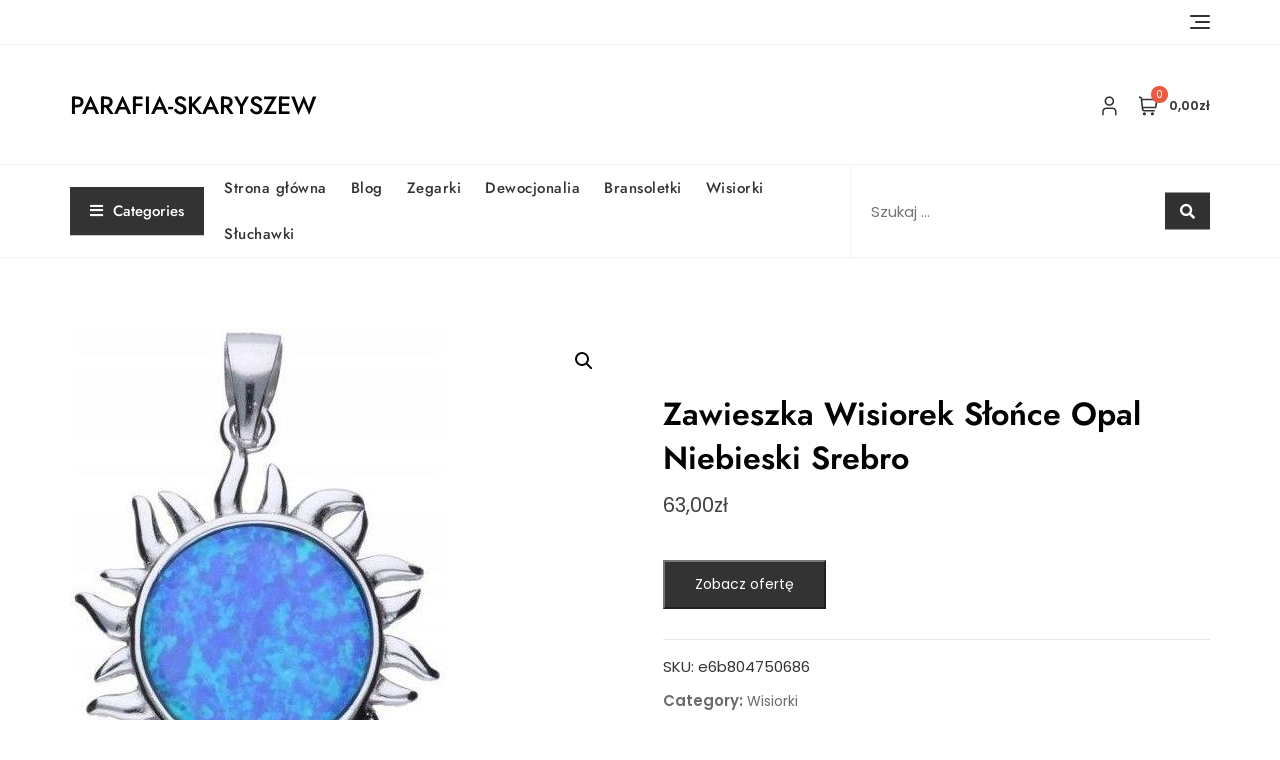

--- FILE ---
content_type: text/html; charset=UTF-8
request_url: https://parafia-skaryszew.pl/produkt/zawieszka-wisiorek-slonce-opal-niebieski-srebro/
body_size: 22007
content:
<!doctype html>
<html lang="pl-PL">
<head>
	<meta charset="UTF-8">
	<meta name="viewport" content="width=device-width, initial-scale=1">
	<link rel="profile" href="https://gmpg.org/xfn/11">

	<title>Zawieszka Wisiorek Słońce Opal Niebieski Srebro &#8211; parafia-skaryszew</title>
<meta name='robots' content='max-image-preview:large' />
<link rel='dns-prefetch' href='//fonts.googleapis.com' />
<link rel="alternate" type="application/rss+xml" title="parafia-skaryszew &raquo; Kanał z wpisami" href="https://parafia-skaryszew.pl/feed/" />
<link rel="alternate" type="application/rss+xml" title="parafia-skaryszew &raquo; Kanał z komentarzami" href="https://parafia-skaryszew.pl/comments/feed/" />
<link rel="alternate" type="application/rss+xml" title="parafia-skaryszew &raquo; Zawieszka Wisiorek Słońce Opal Niebieski Srebro Kanał z komentarzami" href="https://parafia-skaryszew.pl/produkt/zawieszka-wisiorek-slonce-opal-niebieski-srebro/feed/" />
<link rel="alternate" title="oEmbed (JSON)" type="application/json+oembed" href="https://parafia-skaryszew.pl/wp-json/oembed/1.0/embed?url=https%3A%2F%2Fparafia-skaryszew.pl%2Fprodukt%2Fzawieszka-wisiorek-slonce-opal-niebieski-srebro%2F" />
<link rel="alternate" title="oEmbed (XML)" type="text/xml+oembed" href="https://parafia-skaryszew.pl/wp-json/oembed/1.0/embed?url=https%3A%2F%2Fparafia-skaryszew.pl%2Fprodukt%2Fzawieszka-wisiorek-slonce-opal-niebieski-srebro%2F&#038;format=xml" />
<style id='wp-img-auto-sizes-contain-inline-css' type='text/css'>
img:is([sizes=auto i],[sizes^="auto," i]){contain-intrinsic-size:3000px 1500px}
/*# sourceURL=wp-img-auto-sizes-contain-inline-css */
</style>
<style id='wp-emoji-styles-inline-css' type='text/css'>

	img.wp-smiley, img.emoji {
		display: inline !important;
		border: none !important;
		box-shadow: none !important;
		height: 1em !important;
		width: 1em !important;
		margin: 0 0.07em !important;
		vertical-align: -0.1em !important;
		background: none !important;
		padding: 0 !important;
	}
/*# sourceURL=wp-emoji-styles-inline-css */
</style>
<style id='wp-block-library-inline-css' type='text/css'>
:root{--wp-block-synced-color:#7a00df;--wp-block-synced-color--rgb:122,0,223;--wp-bound-block-color:var(--wp-block-synced-color);--wp-editor-canvas-background:#ddd;--wp-admin-theme-color:#007cba;--wp-admin-theme-color--rgb:0,124,186;--wp-admin-theme-color-darker-10:#006ba1;--wp-admin-theme-color-darker-10--rgb:0,107,160.5;--wp-admin-theme-color-darker-20:#005a87;--wp-admin-theme-color-darker-20--rgb:0,90,135;--wp-admin-border-width-focus:2px}@media (min-resolution:192dpi){:root{--wp-admin-border-width-focus:1.5px}}.wp-element-button{cursor:pointer}:root .has-very-light-gray-background-color{background-color:#eee}:root .has-very-dark-gray-background-color{background-color:#313131}:root .has-very-light-gray-color{color:#eee}:root .has-very-dark-gray-color{color:#313131}:root .has-vivid-green-cyan-to-vivid-cyan-blue-gradient-background{background:linear-gradient(135deg,#00d084,#0693e3)}:root .has-purple-crush-gradient-background{background:linear-gradient(135deg,#34e2e4,#4721fb 50%,#ab1dfe)}:root .has-hazy-dawn-gradient-background{background:linear-gradient(135deg,#faaca8,#dad0ec)}:root .has-subdued-olive-gradient-background{background:linear-gradient(135deg,#fafae1,#67a671)}:root .has-atomic-cream-gradient-background{background:linear-gradient(135deg,#fdd79a,#004a59)}:root .has-nightshade-gradient-background{background:linear-gradient(135deg,#330968,#31cdcf)}:root .has-midnight-gradient-background{background:linear-gradient(135deg,#020381,#2874fc)}:root{--wp--preset--font-size--normal:16px;--wp--preset--font-size--huge:42px}.has-regular-font-size{font-size:1em}.has-larger-font-size{font-size:2.625em}.has-normal-font-size{font-size:var(--wp--preset--font-size--normal)}.has-huge-font-size{font-size:var(--wp--preset--font-size--huge)}.has-text-align-center{text-align:center}.has-text-align-left{text-align:left}.has-text-align-right{text-align:right}.has-fit-text{white-space:nowrap!important}#end-resizable-editor-section{display:none}.aligncenter{clear:both}.items-justified-left{justify-content:flex-start}.items-justified-center{justify-content:center}.items-justified-right{justify-content:flex-end}.items-justified-space-between{justify-content:space-between}.screen-reader-text{border:0;clip-path:inset(50%);height:1px;margin:-1px;overflow:hidden;padding:0;position:absolute;width:1px;word-wrap:normal!important}.screen-reader-text:focus{background-color:#ddd;clip-path:none;color:#444;display:block;font-size:1em;height:auto;left:5px;line-height:normal;padding:15px 23px 14px;text-decoration:none;top:5px;width:auto;z-index:100000}html :where(.has-border-color){border-style:solid}html :where([style*=border-top-color]){border-top-style:solid}html :where([style*=border-right-color]){border-right-style:solid}html :where([style*=border-bottom-color]){border-bottom-style:solid}html :where([style*=border-left-color]){border-left-style:solid}html :where([style*=border-width]){border-style:solid}html :where([style*=border-top-width]){border-top-style:solid}html :where([style*=border-right-width]){border-right-style:solid}html :where([style*=border-bottom-width]){border-bottom-style:solid}html :where([style*=border-left-width]){border-left-style:solid}html :where(img[class*=wp-image-]){height:auto;max-width:100%}:where(figure){margin:0 0 1em}html :where(.is-position-sticky){--wp-admin--admin-bar--position-offset:var(--wp-admin--admin-bar--height,0px)}@media screen and (max-width:600px){html :where(.is-position-sticky){--wp-admin--admin-bar--position-offset:0px}}

/*# sourceURL=wp-block-library-inline-css */
</style><style id='wp-block-archives-inline-css' type='text/css'>
.wp-block-archives{box-sizing:border-box}.wp-block-archives-dropdown label{display:block}
/*# sourceURL=https://parafia-skaryszew.pl/wp-includes/blocks/archives/style.min.css */
</style>
<style id='wp-block-categories-inline-css' type='text/css'>
.wp-block-categories{box-sizing:border-box}.wp-block-categories.alignleft{margin-right:2em}.wp-block-categories.alignright{margin-left:2em}.wp-block-categories.wp-block-categories-dropdown.aligncenter{text-align:center}.wp-block-categories .wp-block-categories__label{display:block;width:100%}
/*# sourceURL=https://parafia-skaryszew.pl/wp-includes/blocks/categories/style.min.css */
</style>
<style id='wp-block-heading-inline-css' type='text/css'>
h1:where(.wp-block-heading).has-background,h2:where(.wp-block-heading).has-background,h3:where(.wp-block-heading).has-background,h4:where(.wp-block-heading).has-background,h5:where(.wp-block-heading).has-background,h6:where(.wp-block-heading).has-background{padding:1.25em 2.375em}h1.has-text-align-left[style*=writing-mode]:where([style*=vertical-lr]),h1.has-text-align-right[style*=writing-mode]:where([style*=vertical-rl]),h2.has-text-align-left[style*=writing-mode]:where([style*=vertical-lr]),h2.has-text-align-right[style*=writing-mode]:where([style*=vertical-rl]),h3.has-text-align-left[style*=writing-mode]:where([style*=vertical-lr]),h3.has-text-align-right[style*=writing-mode]:where([style*=vertical-rl]),h4.has-text-align-left[style*=writing-mode]:where([style*=vertical-lr]),h4.has-text-align-right[style*=writing-mode]:where([style*=vertical-rl]),h5.has-text-align-left[style*=writing-mode]:where([style*=vertical-lr]),h5.has-text-align-right[style*=writing-mode]:where([style*=vertical-rl]),h6.has-text-align-left[style*=writing-mode]:where([style*=vertical-lr]),h6.has-text-align-right[style*=writing-mode]:where([style*=vertical-rl]){rotate:180deg}
/*# sourceURL=https://parafia-skaryszew.pl/wp-includes/blocks/heading/style.min.css */
</style>
<style id='wp-block-group-inline-css' type='text/css'>
.wp-block-group{box-sizing:border-box}:where(.wp-block-group.wp-block-group-is-layout-constrained){position:relative}
/*# sourceURL=https://parafia-skaryszew.pl/wp-includes/blocks/group/style.min.css */
</style>
<style id='wp-block-group-theme-inline-css' type='text/css'>
:where(.wp-block-group.has-background){padding:1.25em 2.375em}
/*# sourceURL=https://parafia-skaryszew.pl/wp-includes/blocks/group/theme.min.css */
</style>
<style id='global-styles-inline-css' type='text/css'>
:root{--wp--preset--aspect-ratio--square: 1;--wp--preset--aspect-ratio--4-3: 4/3;--wp--preset--aspect-ratio--3-4: 3/4;--wp--preset--aspect-ratio--3-2: 3/2;--wp--preset--aspect-ratio--2-3: 2/3;--wp--preset--aspect-ratio--16-9: 16/9;--wp--preset--aspect-ratio--9-16: 9/16;--wp--preset--color--black: #000000;--wp--preset--color--cyan-bluish-gray: #abb8c3;--wp--preset--color--white: #ffffff;--wp--preset--color--pale-pink: #f78da7;--wp--preset--color--vivid-red: #cf2e2e;--wp--preset--color--luminous-vivid-orange: #ff6900;--wp--preset--color--luminous-vivid-amber: #fcb900;--wp--preset--color--light-green-cyan: #7bdcb5;--wp--preset--color--vivid-green-cyan: #00d084;--wp--preset--color--pale-cyan-blue: #8ed1fc;--wp--preset--color--vivid-cyan-blue: #0693e3;--wp--preset--color--vivid-purple: #9b51e0;--wp--preset--color--tan: #D2B48C;--wp--preset--color--yellow: #FDE64B;--wp--preset--color--orange: #ED7014;--wp--preset--color--red: #D0312D;--wp--preset--color--pink: #b565a7;--wp--preset--color--purple: #A32CC4;--wp--preset--color--blue: #4E97D8;--wp--preset--color--green: #00B294;--wp--preset--color--brown: #231709;--wp--preset--color--grey: #7D7D7D;--wp--preset--gradient--vivid-cyan-blue-to-vivid-purple: linear-gradient(135deg,rgb(6,147,227) 0%,rgb(155,81,224) 100%);--wp--preset--gradient--light-green-cyan-to-vivid-green-cyan: linear-gradient(135deg,rgb(122,220,180) 0%,rgb(0,208,130) 100%);--wp--preset--gradient--luminous-vivid-amber-to-luminous-vivid-orange: linear-gradient(135deg,rgb(252,185,0) 0%,rgb(255,105,0) 100%);--wp--preset--gradient--luminous-vivid-orange-to-vivid-red: linear-gradient(135deg,rgb(255,105,0) 0%,rgb(207,46,46) 100%);--wp--preset--gradient--very-light-gray-to-cyan-bluish-gray: linear-gradient(135deg,rgb(238,238,238) 0%,rgb(169,184,195) 100%);--wp--preset--gradient--cool-to-warm-spectrum: linear-gradient(135deg,rgb(74,234,220) 0%,rgb(151,120,209) 20%,rgb(207,42,186) 40%,rgb(238,44,130) 60%,rgb(251,105,98) 80%,rgb(254,248,76) 100%);--wp--preset--gradient--blush-light-purple: linear-gradient(135deg,rgb(255,206,236) 0%,rgb(152,150,240) 100%);--wp--preset--gradient--blush-bordeaux: linear-gradient(135deg,rgb(254,205,165) 0%,rgb(254,45,45) 50%,rgb(107,0,62) 100%);--wp--preset--gradient--luminous-dusk: linear-gradient(135deg,rgb(255,203,112) 0%,rgb(199,81,192) 50%,rgb(65,88,208) 100%);--wp--preset--gradient--pale-ocean: linear-gradient(135deg,rgb(255,245,203) 0%,rgb(182,227,212) 50%,rgb(51,167,181) 100%);--wp--preset--gradient--electric-grass: linear-gradient(135deg,rgb(202,248,128) 0%,rgb(113,206,126) 100%);--wp--preset--gradient--midnight: linear-gradient(135deg,rgb(2,3,129) 0%,rgb(40,116,252) 100%);--wp--preset--font-size--small: 12px;--wp--preset--font-size--medium: 20px;--wp--preset--font-size--large: 36px;--wp--preset--font-size--x-large: 42px;--wp--preset--font-size--regular: 16px;--wp--preset--font-size--larger: 36px;--wp--preset--font-size--huge: 48px;--wp--preset--spacing--20: 0.44rem;--wp--preset--spacing--30: 0.67rem;--wp--preset--spacing--40: 1rem;--wp--preset--spacing--50: 1.5rem;--wp--preset--spacing--60: 2.25rem;--wp--preset--spacing--70: 3.38rem;--wp--preset--spacing--80: 5.06rem;--wp--preset--shadow--natural: 6px 6px 9px rgba(0, 0, 0, 0.2);--wp--preset--shadow--deep: 12px 12px 50px rgba(0, 0, 0, 0.4);--wp--preset--shadow--sharp: 6px 6px 0px rgba(0, 0, 0, 0.2);--wp--preset--shadow--outlined: 6px 6px 0px -3px rgb(255, 255, 255), 6px 6px rgb(0, 0, 0);--wp--preset--shadow--crisp: 6px 6px 0px rgb(0, 0, 0);}:where(.is-layout-flex){gap: 0.5em;}:where(.is-layout-grid){gap: 0.5em;}body .is-layout-flex{display: flex;}.is-layout-flex{flex-wrap: wrap;align-items: center;}.is-layout-flex > :is(*, div){margin: 0;}body .is-layout-grid{display: grid;}.is-layout-grid > :is(*, div){margin: 0;}:where(.wp-block-columns.is-layout-flex){gap: 2em;}:where(.wp-block-columns.is-layout-grid){gap: 2em;}:where(.wp-block-post-template.is-layout-flex){gap: 1.25em;}:where(.wp-block-post-template.is-layout-grid){gap: 1.25em;}.has-black-color{color: var(--wp--preset--color--black) !important;}.has-cyan-bluish-gray-color{color: var(--wp--preset--color--cyan-bluish-gray) !important;}.has-white-color{color: var(--wp--preset--color--white) !important;}.has-pale-pink-color{color: var(--wp--preset--color--pale-pink) !important;}.has-vivid-red-color{color: var(--wp--preset--color--vivid-red) !important;}.has-luminous-vivid-orange-color{color: var(--wp--preset--color--luminous-vivid-orange) !important;}.has-luminous-vivid-amber-color{color: var(--wp--preset--color--luminous-vivid-amber) !important;}.has-light-green-cyan-color{color: var(--wp--preset--color--light-green-cyan) !important;}.has-vivid-green-cyan-color{color: var(--wp--preset--color--vivid-green-cyan) !important;}.has-pale-cyan-blue-color{color: var(--wp--preset--color--pale-cyan-blue) !important;}.has-vivid-cyan-blue-color{color: var(--wp--preset--color--vivid-cyan-blue) !important;}.has-vivid-purple-color{color: var(--wp--preset--color--vivid-purple) !important;}.has-black-background-color{background-color: var(--wp--preset--color--black) !important;}.has-cyan-bluish-gray-background-color{background-color: var(--wp--preset--color--cyan-bluish-gray) !important;}.has-white-background-color{background-color: var(--wp--preset--color--white) !important;}.has-pale-pink-background-color{background-color: var(--wp--preset--color--pale-pink) !important;}.has-vivid-red-background-color{background-color: var(--wp--preset--color--vivid-red) !important;}.has-luminous-vivid-orange-background-color{background-color: var(--wp--preset--color--luminous-vivid-orange) !important;}.has-luminous-vivid-amber-background-color{background-color: var(--wp--preset--color--luminous-vivid-amber) !important;}.has-light-green-cyan-background-color{background-color: var(--wp--preset--color--light-green-cyan) !important;}.has-vivid-green-cyan-background-color{background-color: var(--wp--preset--color--vivid-green-cyan) !important;}.has-pale-cyan-blue-background-color{background-color: var(--wp--preset--color--pale-cyan-blue) !important;}.has-vivid-cyan-blue-background-color{background-color: var(--wp--preset--color--vivid-cyan-blue) !important;}.has-vivid-purple-background-color{background-color: var(--wp--preset--color--vivid-purple) !important;}.has-black-border-color{border-color: var(--wp--preset--color--black) !important;}.has-cyan-bluish-gray-border-color{border-color: var(--wp--preset--color--cyan-bluish-gray) !important;}.has-white-border-color{border-color: var(--wp--preset--color--white) !important;}.has-pale-pink-border-color{border-color: var(--wp--preset--color--pale-pink) !important;}.has-vivid-red-border-color{border-color: var(--wp--preset--color--vivid-red) !important;}.has-luminous-vivid-orange-border-color{border-color: var(--wp--preset--color--luminous-vivid-orange) !important;}.has-luminous-vivid-amber-border-color{border-color: var(--wp--preset--color--luminous-vivid-amber) !important;}.has-light-green-cyan-border-color{border-color: var(--wp--preset--color--light-green-cyan) !important;}.has-vivid-green-cyan-border-color{border-color: var(--wp--preset--color--vivid-green-cyan) !important;}.has-pale-cyan-blue-border-color{border-color: var(--wp--preset--color--pale-cyan-blue) !important;}.has-vivid-cyan-blue-border-color{border-color: var(--wp--preset--color--vivid-cyan-blue) !important;}.has-vivid-purple-border-color{border-color: var(--wp--preset--color--vivid-purple) !important;}.has-vivid-cyan-blue-to-vivid-purple-gradient-background{background: var(--wp--preset--gradient--vivid-cyan-blue-to-vivid-purple) !important;}.has-light-green-cyan-to-vivid-green-cyan-gradient-background{background: var(--wp--preset--gradient--light-green-cyan-to-vivid-green-cyan) !important;}.has-luminous-vivid-amber-to-luminous-vivid-orange-gradient-background{background: var(--wp--preset--gradient--luminous-vivid-amber-to-luminous-vivid-orange) !important;}.has-luminous-vivid-orange-to-vivid-red-gradient-background{background: var(--wp--preset--gradient--luminous-vivid-orange-to-vivid-red) !important;}.has-very-light-gray-to-cyan-bluish-gray-gradient-background{background: var(--wp--preset--gradient--very-light-gray-to-cyan-bluish-gray) !important;}.has-cool-to-warm-spectrum-gradient-background{background: var(--wp--preset--gradient--cool-to-warm-spectrum) !important;}.has-blush-light-purple-gradient-background{background: var(--wp--preset--gradient--blush-light-purple) !important;}.has-blush-bordeaux-gradient-background{background: var(--wp--preset--gradient--blush-bordeaux) !important;}.has-luminous-dusk-gradient-background{background: var(--wp--preset--gradient--luminous-dusk) !important;}.has-pale-ocean-gradient-background{background: var(--wp--preset--gradient--pale-ocean) !important;}.has-electric-grass-gradient-background{background: var(--wp--preset--gradient--electric-grass) !important;}.has-midnight-gradient-background{background: var(--wp--preset--gradient--midnight) !important;}.has-small-font-size{font-size: var(--wp--preset--font-size--small) !important;}.has-medium-font-size{font-size: var(--wp--preset--font-size--medium) !important;}.has-large-font-size{font-size: var(--wp--preset--font-size--large) !important;}.has-x-large-font-size{font-size: var(--wp--preset--font-size--x-large) !important;}
/*# sourceURL=global-styles-inline-css */
</style>

<style id='classic-theme-styles-inline-css' type='text/css'>
/*! This file is auto-generated */
.wp-block-button__link{color:#fff;background-color:#32373c;border-radius:9999px;box-shadow:none;text-decoration:none;padding:calc(.667em + 2px) calc(1.333em + 2px);font-size:1.125em}.wp-block-file__button{background:#32373c;color:#fff;text-decoration:none}
/*# sourceURL=/wp-includes/css/classic-themes.min.css */
</style>
<link rel='stylesheet' id='photoswipe-css' href='https://parafia-skaryszew.pl/wp-content/plugins/woocommerce/assets/css/photoswipe/photoswipe.min.css?ver=7.6.1' type='text/css' media='all' />
<link rel='stylesheet' id='photoswipe-default-skin-css' href='https://parafia-skaryszew.pl/wp-content/plugins/woocommerce/assets/css/photoswipe/default-skin/default-skin.min.css?ver=7.6.1' type='text/css' media='all' />
<link rel='stylesheet' id='woocommerce-layout-css' href='https://parafia-skaryszew.pl/wp-content/plugins/woocommerce/assets/css/woocommerce-layout.css?ver=7.6.1' type='text/css' media='all' />
<link rel='stylesheet' id='woocommerce-smallscreen-css' href='https://parafia-skaryszew.pl/wp-content/plugins/woocommerce/assets/css/woocommerce-smallscreen.css?ver=7.6.1' type='text/css' media='only screen and (max-width: 768px)' />
<link rel='stylesheet' id='woocommerce-general-css' href='https://parafia-skaryszew.pl/wp-content/plugins/woocommerce/assets/css/woocommerce.css?ver=7.6.1' type='text/css' media='all' />
<style id='woocommerce-inline-inline-css' type='text/css'>
.woocommerce form .form-row .required { visibility: visible; }
/*# sourceURL=woocommerce-inline-inline-css */
</style>
<link rel='stylesheet' id='bootstrap-css' href='https://parafia-skaryszew.pl/wp-content/themes/bosa/assets/bootstrap/css/bootstrap.min.css?ver=6.9' type='text/css' media='all' />
<link rel='stylesheet' id='slick-css' href='https://parafia-skaryszew.pl/wp-content/themes/bosa/assets/slick/slick.css?ver=6.9' type='text/css' media='all' />
<link rel='stylesheet' id='slicknav-css' href='https://parafia-skaryszew.pl/wp-content/themes/bosa/assets/css/slicknav.min.css?ver=6.9' type='text/css' media='all' />
<link rel='stylesheet' id='slick-theme-css' href='https://parafia-skaryszew.pl/wp-content/themes/bosa/assets/slick/slick-theme.css?ver=6.9' type='text/css' media='all' />
<link rel='stylesheet' id='fontawesome-css' href='https://parafia-skaryszew.pl/wp-content/themes/bosa/assets/font-awesome/css/all.min.css?ver=6.9' type='text/css' media='all' />
<link rel='stylesheet' id='bosa-blocks-css' href='https://parafia-skaryszew.pl/wp-content/themes/bosa/assets/css/blocks.min.css?ver=6.9' type='text/css' media='all' />
<link rel='stylesheet' id='bosa-google-font-css' href='https://fonts.googleapis.com/css?family=Open+Sans%3A300%2C400%2C400i%2C600%2C700%2C800%7CPoppins%3A300%2C400%2C400i%2C500%2C600%2C700%2C800%2C900&#038;display=swap&#038;ver=6.9' type='text/css' media='all' />
<link rel='stylesheet' id='bosa-ecommerce-shop-style-parent-css' href='https://parafia-skaryszew.pl/wp-content/themes/bosa/style.css?ver=6.9' type='text/css' media='all' />
<link rel='stylesheet' id='bosa-ecommerce-shop-google-fonts-css' href='https://parafia-skaryszew.pl/wp-content/fonts/23666318e92d268803c324ed26ee7b13.css?ver=6.9' type='text/css' media='all' />
<link rel='stylesheet' id='bosa-ecommerce-shop-google-fonts-two-css' href='https://parafia-skaryszew.pl/wp-content/fonts/93a1e807908274e66f18fa6a1b39131c.css?ver=6.9' type='text/css' media='all' />
<link rel='stylesheet' id='bosa-style-css' href='https://parafia-skaryszew.pl/wp-content/themes/bosa-ecommerce-shop/style.css?ver=6.9' type='text/css' media='all' />
<script type="text/javascript" src="https://parafia-skaryszew.pl/wp-includes/js/jquery/jquery.min.js?ver=3.7.1" id="jquery-core-js"></script>
<script type="text/javascript" src="https://parafia-skaryszew.pl/wp-includes/js/jquery/jquery-migrate.min.js?ver=3.4.1" id="jquery-migrate-js"></script>
<link rel="https://api.w.org/" href="https://parafia-skaryszew.pl/wp-json/" /><link rel="alternate" title="JSON" type="application/json" href="https://parafia-skaryszew.pl/wp-json/wp/v3/product/535" /><link rel="EditURI" type="application/rsd+xml" title="RSD" href="https://parafia-skaryszew.pl/xmlrpc.php?rsd" />
<meta name="generator" content="WordPress 6.9" />
<meta name="generator" content="WooCommerce 7.6.1" />
<link rel="canonical" href="https://parafia-skaryszew.pl/produkt/zawieszka-wisiorek-slonce-opal-niebieski-srebro/" />
<link rel='shortlink' href='https://parafia-skaryszew.pl/?p=535' />
<link rel="pingback" href="https://parafia-skaryszew.pl/xmlrpc.php">		<style>.site-header .site-branding > a {max-width: 270px;overflow: hidden;display: inline-block;}/* Site Title */.header-one .site-branding .site-title, .header-two .site-branding .site-title, .header-three .site-branding .site-title {color: #030303;}/* Tagline */.header-one .site-branding .site-description,.header-two .site-branding .site-description,.header-three .site-branding .site-description {color: #767676;}/* Site general link color */a {color: #a6a6a6;}/* Page and Single Post Title */body.single .page-title, body.page .page-title {color: #101010;}/* Site body Text */body, html {color: #333333;}/* Heading Text */h1, h2, h3, h4, h5, h6, .product-title {color: #030303;}/* Primary Background */.section-title:before, .button-primary, .woocommerce span.onsale, body .woocommerce.widget_price_filter .ui-slider .ui-slider-handle, #offcanvas-menu .header-btn-wrap .header-btn .button-primary {background-color: #EB5A3E;}/* Primary Border */.post .entry-content .entry-header .cat-links a, .attachment .entry-content .entry-header .cat-links a, .wrap-coming-maintenance-mode .content .button-container .button-primary {border-color: #EB5A3E;}/* Primary Color */ blockquote:before, .post .entry-content .entry-header .cat-links a, .attachment .entry-content .entry-header .cat-links a, .post .entry-meta a:before, .attachment .entry-meta a:before, .single .entry-container .cat-links:before, .post .entry-meta .tag-links:before {color: #EB5A3E;}/* Hover Background */input[type=button]:hover, input[type=button]:active, input[type=button]:focus, input[type=reset]:hover, input[type=reset]:active, input[type=reset]:focus, input[type=submit]:hover, input[type=submit]:active, input[type=submit]:focus, .button-primary:hover, .button-primary:focus, .button-primary:active, .button-outline:hover, .button-outline:focus, .button-outline:active, .search-form .search-button:hover, .search-form .search-button:focus, .search-form .search-button:active, .page-numbers .page-numbers:hover, .page-numbers .page-numbers:focus, .page-numbers .page-numbers:active, .nav-links .page-numbers:hover, .nav-links .page-numbers:focus, .nav-links .page-numbers:active, #back-to-top a:hover, #back-to-top a:focus, #back-to-top a:active, .section-highlight-post .slick-control li.slick-arrow:not(.slick-disabled):hover, .section-highlight-post .slick-control li.slick-arrow:not(.slick-disabled):focus, .section-highlight-post .slick-control li.slick-arrow:not(.slick-disabled):active, .alt-menu-icon a:hover .icon-bar, .alt-menu-icon a:focus .icon-bar, .alt-menu-icon a:active .icon-bar, .alt-menu-icon a:hover .icon-bar:before, .alt-menu-icon a:hover .icon-bar:after, .alt-menu-icon a:focus .icon-bar:before, .alt-menu-icon a:focus .icon-bar:after, .alt-menu-icon a:active .icon-bar:before, .alt-menu-icon a:active .icon-bar:after, #offcanvas-menu .close-offcanvas-menu button:hover,#offcanvas-menu .close-offcanvas-menu button:active, .highlight-post-slider .post .entry-meta .cat-links a:hover, .highlight-post-slider .post .entry-meta .cat-links a:focus, .highlight-post-slider .post .entry-meta .cat-links a:active, .site-footer .social-profile ul li a:hover, .site-footer .social-profile ul li a:focus, .site-footer .social-profile ul li a:active, #back-to-top a:hover, #back-to-top a:focus, #back-to-top a:active, .comments-area .comment-list .reply a:hover, .comments-area .comment-list .reply a:focus, .comments-area .comment-list .reply a:active, .widget .tagcloud a:hover, .widget .tagcloud a:focus, .widget .tagcloud a:active, .infinite-scroll #infinite-handle span:hover, .infinite-scroll #infinite-handle span:focus, .infinite-scroll #infinite-handle span:active, .slicknav_btn:hover .slicknav_icon-bar, .slicknav_btn:focus .slicknav_icon-bar, .slicknav_btn:hover .slicknav_icon-bar, .slicknav_btn:hover .slicknav_icon-bar:first-child:before, .slicknav_btn:hover .slicknav_icon-bar:first-child:after, .slicknav_btn:focus .slicknav_icon-bar:first-child:before, .slicknav_btn:focus .slicknav_icon-bar:first-child:after, .slicknav_btn:hover .slicknav_icon-bar:first-child:before, .slicknav_btn:hover .slicknav_icon-bar:first-child:after, .woocommerce #respond input#submit:hover, .woocommerce #respond input#submit:focus, .woocommerce #respond input#submit:active, .woocommerce #respond input#submit:hover, .woocommerce #respond input#submit:focus, .woocommerce #respond input#submit:active, .woocommerce a.button:hover, .woocommerce a.button:focus, .woocommerce a.button:active, .woocommerce button.button:hover, .woocommerce button.button:focus, .woocommerce button.button:active, .woocommerce input.button:hover, .woocommerce input.button:focus, .woocommerce input.button:active, .woocommerce a.button.alt:hover, .woocommerce a.button.alt:focus, .woocommerce a.button.alt:active, .woocommerce button.button.alt:hover, .woocommerce button.button.alt:focus, .woocommerce button.button.alt:active, .woocommerce a.button:hover, .woocommerce a.button:focus, .widget.widget_product_search [type=submit]:hover, .widget.widget_product_search [type=submit]:focus, .widget.widget_product_search [type=submit]:active, #offcanvas-menu .header-btn-wrap .header-btn .button-primary:hover, #offcanvas-menu .header-btn-wrap .header-btn .button-primary:focus, #offcanvas-menu .header-btn-wrap .header-btn .button-primary:active, #offcanvas-menu .header-btn-wrap .header-btn .button-outline:hover, #offcanvas-menu .header-btn-wrap .header-btn .button-outline:focus, #offcanvas-menu .header-btn-wrap .header-btn .button-outline:active, .woocommerce nav.woocommerce-pagination ul li a:focus, .woocommerce nav.woocommerce-pagination ul li a:hover, .woocommerce nav.woocommerce-pagination ul li span.current {background-color: #086abd;}/* Hover Border */.button-outline:hover, .button-outline:focus, .button-outline:active, #offcanvas-menu .close-offcanvas-menu button:hover, #offcanvas-menu .close-offcanvas-menu button:active, .page-numbers .page-numbers:hover, .page-numbers .page-numbers:focus, .page-numbers .page-numbers:active, .nav-links .page-numbers:hover, .nav-links .page-numbers:focus, .nav-links .page-numbers:active, #back-to-top a:hover, #back-to-top a:focus, #back-to-top a:active, .post .entry-content .entry-header .cat-links a:hover, .post .entry-content .entry-header .cat-links a:focus, .post .entry-content .entry-header .cat-links a:active, .attachment .entry-content .entry-header .cat-links a:hover, .attachment .entry-content .entry-header .cat-links a:focus, .attachment .entry-content .entry-header .cat-links a:active, .banner-content .entry-content .entry-header .cat-links a:hover, .banner-content .entry-content .entry-header .cat-links a:focus, .banner-content .entry-content .entry-header .cat-links a:active, .slick-control li:not(.slick-disabled):hover span, .slick-control li:not(.slick-disabled):focus span, .slick-control li:not(.slick-disabled):active span, .section-banner .banner-content .button-container .button-outline:hover, .section-banner .banner-content .button-container .button-outline:focus, .section-banner .banner-content .button-container .button-outline:active, #back-to-top a:hover, #back-to-top a:focus, #back-to-top a:active, .widget .tagcloud a:hover, .widget .tagcloud a:focus, .widget .tagcloud a:active, .woocommerce nav.woocommerce-pagination ul li a:focus, .woocommerce nav.woocommerce-pagination ul li a:hover, .woocommerce nav.woocommerce-pagination ul li span.current, #offcanvas-menu .header-btn-wrap .header-btn .button-outline:hover, #offcanvas-menu .header-btn-wrap .header-btn .button-outline:focus, #offcanvas-menu .header-btn-wrap .header-btn .button-outline:active, .wrap-coming-maintenance-mode .content .social-profile ul a:hover, .wrap-coming-maintenance-mode .content .social-profile ul a:focus, .wrap-coming-maintenance-mode .content .social-profile ul a:active, .summary .yith-wcwl-add-button a:hover, .woocommerce .entry-summary a.compare.button:hover, .woocommerce nav.woocommerce-pagination ul li a:focus, .woocommerce nav.woocommerce-pagination ul li a:hover, .woocommerce nav.woocommerce-pagination ul li span.current,.summary .yith-wcwl-add-to-wishlist a:hover i, .summary .yith-wcwl-add-to-wishlist a:focus i {border-color: #086abd;}/* Hover Text */a:hover, a:focus, a:active, .main-navigation ul.menu ul li a:hover, .main-navigation ul.menu ul li a:focus, .main-navigation ul.menu ul li a:active, .main-navigation ul.menu > li:hover > a, .main-navigation ul.menu > li:focus > a, .main-navigation ul.menu > li:active > a, .main-navigation ul.menu > li.focus > a, .main-navigation ul.menu li.current-menu-item > a, .main-navigation ul.menu li.current_page_item > a, .main-navigation ul.menu li.current-menu-parent > a, .comment-navigation .nav-previous a:hover, .comment-navigation .nav-previous a:focus, .comment-navigation .nav-previous a:active, .comment-navigation .nav-next a:hover, .comment-navigation .nav-next a:focus, .comment-navigation .nav-next a:active, .posts-navigation .nav-previous a:hover, .posts-navigation .nav-previous a:focus, .posts-navigation .nav-previous a:active, .posts-navigation .nav-next a:hover, .posts-navigation .nav-next a:focus, .posts-navigation .nav-next a:active, .post-navigation .nav-previous a:hover, .post-navigation .nav-previous a:focus, .post-navigation .nav-previous a:active, .post-navigation .nav-next a:hover, .post-navigation .nav-next a:focus, .post-navigation .nav-next a:active, .social-profile ul li a:hover, .social-profile ul li a:focus, .social-profile ul li a:active, .post .entry-content .entry-header .cat-links a:hover, .post .entry-content .entry-header .cat-links a:focus, .post .entry-content .entry-header .cat-links a:active, .attachment .entry-content .entry-header .cat-links a:hover, .attachment .entry-content .entry-header .cat-links a:focus, .attachment .entry-content .entry-header .cat-links a:active, .banner-content .entry-content .entry-header .cat-links a:hover, .banner-content .entry-content .entry-header .cat-links a:focus, .banner-content .entry-content .entry-header .cat-links a:active, .post .entry-meta a:hover, .post .entry-meta a:focus, .post .entry-meta a:active, .attachment .entry-meta a:hover, .attachment .entry-meta a:focus, .attachment .entry-meta a:active, .banner-content .entry-meta a:hover, .banner-content .entry-meta a:focus, .banner-content .entry-meta a:active, .post .entry-meta a:hover:before, .post .entry-meta a:focus:before, .post .entry-meta a:active:before, .attachment .entry-meta a:hover:before, .attachment .entry-meta a:focus:before, .attachment .entry-meta a:active:before, .banner-content .entry-meta a:hover:before, .banner-content .entry-meta a:focus:before, .banner-content .entry-meta a:active:before, .breadcrumb-wrap .breadcrumbs .trail-items a:hover, .breadcrumb-wrap .breadcrumbs .trail-items a:focus, .breadcrumb-wrap .breadcrumbs .trail-items a:active, .site-header .site-branding .site-title a:hover, .site-header .site-branding .site-title a:focus, .site-header .site-branding .site-title a:active, .header-icons .search-icon:hover, .header-icons .search-icon:focus, .header-icons .search-icon:active, .header-search .search-form .search-button:hover, .header-search .close-button:hover, .header-contact ul a:hover, .header-contact ul a:focus, .header-contact ul a:active, .section-banner .banner-content .entry-meta a:hover, .section-banner .banner-content .entry-meta a:focus, .section-banner .banner-content .entry-meta a:active, .site-footer .site-info a:hover, .site-footer .site-info a:focus, .site-footer .site-info a:active, .site-footer .footer-menu ul li a:hover, .site-footer .footer-menu ul li a:focus, .site-footer .footer-menu ul li a:active, .comments-area .comment-list .comment-metadata a:hover, .comments-area .comment-list .comment-metadata a:focus, .comments-area .comment-list .comment-metadata a:active, .widget ul li a:hover, .widget ul li a:focus, .widget ul li a:active, .woocommerce .product_meta .posted_in a:hover, .woocommerce .product_meta .posted_in a:focus, .woocommerce .product_meta .posted_in a:active, .woocommerce .product_meta .tagged_as a:hover, .woocommerce .product_meta .tagged_as a:focus, .woocommerce .product_meta .tagged_as a:active, .woocommerce .woocommerce-MyAccount-navigation ul li a:hover, .woocommerce .woocommerce-MyAccount-navigation ul li a:focus, .woocommerce .woocommerce-MyAccount-navigation ul li a:active, .woocommerce .woocommerce-MyAccount-content p a:hover, .woocommerce .woocommerce-MyAccount-content p a:focus, .woocommerce .woocommerce-MyAccount-content p a:active, .product .product-compare-wishlist .product-compare a:hover, .product .product-compare-wishlist .product-wishlist a:hover, .section-banner .banner-content .button-container .button-text:hover, .section-banner .banner-content .button-container .button-text:focus, .section-banner .banner-content .button-container .button-text:active, .social-profile ul li a:hover, .wrap-coming-maintenance-mode .content .header-contact ul a:hover, .wrap-coming-maintenance-mode .content .header-contact ul a:focus, .wrap-coming-maintenance-mode .content .header-contact ul a:active, #offcanvas-menu .header-navigation ul.menu > li a:hover, #offcanvas-menu .header-navigation ul.menu > li a:focus, #offcanvas-menu .header-navigation ul.menu > li a:active, #offcanvas-menu .social-profile ul li a:hover, #offcanvas-menu .social-profile ul li a:focus, #offcanvas-menu .social-profile ul li a:active, #offcanvas-menu .header-contact ul li a:hover, #offcanvas-menu .header-contact ul li a:focus, #offcanvas-menu .header-contact ul li a:active, #offcanvas-menu .header-btn-wrap .header-btn .button-text:hover, #offcanvas-menu .header-btn-wrap .header-btn .button-text:focus, #offcanvas-menu .header-btn-wrap .header-btn .button-text:active, .wrap-coming-maintenance-mode .content .social-profile ul a:hover, .wrap-coming-maintenance-mode .content .social-profile ul a:focus, .wrap-coming-maintenance-mode .content .social-profile ul a:active,.woocommerce .woocommerce-MyAccount-navigation ul li.is-active a, .woocommerce ul.products li.product .woocommerce-loop-product__title:hover, .woocommerce ul.products li.product .woocommerce-loop-product__title:focus, .woocommerce ul.products li.product .woocommerce-loop-product__title:active, .widget.widget_recently_viewed_products li .product-title:hover, .widget.widget_recently_viewed_products li .product-title:active, .widget.widget_recent_reviews li .product-title:hover, .widget.widget_recent_reviews li .product-title:active, .widget.widget_products .product_list_widget li .product-title:hover, .widget.widget_products .product_list_widget li .product-title:active, .summary .yith-wcwl-add-button a:hover, .woocommerce .entry-summary a.compare.button:hover, .summary .yith-wcwl-add-to-wishlist a:hover i, .summary .yith-wcwl-add-to-wishlist a:focus i {color: #086abd;}/* Feature Posts*/.feature-posts-layout-one .feature-posts-content-wrap .feature-posts-image:before { background-color: rgba(0, 0, 0, 0.4);}.header-one .top-header,.header-two .top-header,.header-three .top-header {background-color: ;}.header-one .header-contact ul li, .header-one .header-contact ul li a, .header-one .social-profile ul li a,.header-one .header-icons .search-icon,.header-two .header-contact ul li, .header-two .header-contact ul li a, .header-two .social-profile ul li a,.header-two .header-icons .search-icon,.header-three .header-navigation ul.menu > li > a, .header-three .alt-menu-icon .iconbar-label, .header-three .social-profile ul li a {color: #333333;}@media only screen and (max-width: 991px) {.alt-menu-icon .iconbar-label {color: #333333;}header.site-header .alt-menu-icon .icon-bar, header.site-header .alt-menu-icon .icon-bar:before, header.site-header .alt-menu-icon .icon-bar:after {background-color: #333333;}.alt-menu-icon a:hover .iconbar-label,.alt-menu-icon a:focus .iconbar-label,.alt-menu-icon a:active .iconbar-label {color: #086abd;}header.site-header .alt-menu-icon a:hover .icon-bar, header.site-header .alt-menu-icon a:focus .icon-bar, header.site-header .alt-menu-icon a:active .icon-bar, header.site-header .alt-menu-icon a:hover .icon-bar:before, header.site-header .alt-menu-icon a:focus .icon-bar:before, header.site-header .alt-menu-icon a:active .icon-bar:before, header.site-header .alt-menu-icon a:hover .icon-bar:after,header.site-header .alt-menu-icon a:focus .icon-bar:after,header.site-header .alt-menu-icon a:active .icon-bar:after {background-color: #086abd;}}.header-one .alt-menu-icon .icon-bar, .header-one .alt-menu-icon .icon-bar:before, .header-one .alt-menu-icon .icon-bar:after,.header-two .alt-menu-icon .icon-bar, .header-two .alt-menu-icon .icon-bar:before, .header-two .alt-menu-icon .icon-bar:after {background-color: #333333;}.header-one .header-contact ul li a:hover, .header-one .header-contact ul li a:focus, .header-one .header-contact ul li a:active, .header-one .social-profile ul li a:hover, .header-one .social-profile ul li a:focus, .header-one .social-profile ul li a:active,.header-one .header-search-wrap .search-icon:hover,.header-one .header-search-wrap .search-icon:focus,.header-one .header-search-wrap .search-icon:active,.header-two .header-contact ul li a:hover, .header-two .header-contact ul li a:focus, .header-two .header-contact ul li a:active, .header-two .social-profile ul li a:hover,.header-two .social-profile ul li a:focus,.header-two .social-profile ul li a:active,.header-two .header-icons .search-icon:hover,.header-two .header-icons .search-icon:focus,.header-two .header-icons .search-icon:active,.header-three .header-navigation ul.menu > li > a:hover, .header-three .header-navigation ul.menu > li > a:focus, .header-three .header-navigation ul.menu > li > a:active, .header-three .social-profile ul li a:hover, .header-three .social-profile ul li a:focus, .header-three .social-profile ul li a:active {color: #086abd;}.header-one .alt-menu-icon a:hover .icon-bar, .header-one .alt-menu-icon a:focus .icon-bar, .header-one .alt-menu-icon a:active .icon-bar, .header-one .alt-menu-icon a:hover .icon-bar:before, .header-one .alt-menu-icon a:focus .icon-bar:before, .header-one .alt-menu-icon a:active .icon-bar:before, .header-one .alt-menu-icon a:hover .icon-bar:after,.header-one .alt-menu-icon a:focus .icon-bar:after,.header-one .alt-menu-icon a:active .icon-bar:after,.header-two .alt-menu-icon a:hover .icon-bar, .header-two .alt-menu-icon a:focus .icon-bar, .header-two .alt-menu-icon a:active .icon-bar, .header-two .alt-menu-icon a:hover .icon-bar:before, .header-two .alt-menu-icon a:focus .icon-bar:before, .header-two .alt-menu-icon a:active .icon-bar:before, .header-two .alt-menu-icon a:hover .icon-bar:after,.header-two .alt-menu-icon a:focus .icon-bar:after,.header-two .alt-menu-icon a:active .icon-bar:after,.home .header-two:not(.sticky-header) .alt-menu-icon a:hover .icon-bar, .home .header-two:not(.sticky-header) .alt-menu-icon a:focus .icon-bar, .home .header-two:not(.sticky-header) .alt-menu-icon a:active .icon-bar, .home .header-two:not(.sticky-header) .alt-menu-icon a:hover .icon-bar:before, .home .header-two:not(.sticky-header) .alt-menu-icon a:focus .icon-bar:before, .home .header-two:not(.sticky-header) .alt-menu-icon a:active .icon-bar:before, .home .header-two:not(.sticky-header) .alt-menu-icon a:hover .icon-bar:after,.home .header-two:not(.sticky-header) .alt-menu-icon a:focus .icon-bar:after,.home .header-two:not(.sticky-header) .alt-menu-icon a:active .icon-bar:after {background-color: #086abd;}.mid-header .overlay {background-color: ;}.header-three .site-branding .site-title a:hover,.header-three .site-branding .site-title a:focus,.header-three .site-branding .site-title a:active {color: #086abd;}.header-one .bottom-header .overlay,.header-two .bottom-header .overlay,.header-three .bottom-header,.header-three .mobile-menu-container {background-color: ;}@media only screen and (max-width: 991px) {.header-one .mobile-menu-container {background-color: ;}}.header-one .main-navigation ul.menu > li > a,.header-two .main-navigation ul.menu > li > a,.header-three .main-navigation ul.menu > li > a, .header-three .header-icons .search-icon {color: #333333;}.site-header .slicknav_btn:not(.slicknav_open) .slicknav_icon span,.site-header .slicknav_btn:not(.slicknav_open) .slicknav_icon span:first-child:before, .site-header .slicknav_btn:not(.slicknav_open) .slicknav_icon span:first-child:after {background-color: #333333;}.header-one .site-branding .site-title a:hover,.header-one .site-branding .site-title a:focus,.header-one .site-branding .site-title a:active,.header-one .main-navigation ul.menu li a:hover, .header-one .main-navigation ul.menu li a:focus, .header-one .main-navigation ul.menu li a:active, .header-one .main-navigation ul.menu li.current-menu-item > a,.header-one .main-navigation ul.menu li.current_page_item > a,.header-one .main-navigation ul.menu > li:hover > a, .header-one .main-navigation ul.menu > li:focus > a, .header-one .main-navigation ul.menu > li:active > a, .header-two .site-branding .site-title a:hover,.header-two .site-branding .site-title a:focus,.header-two .site-branding .site-title a:active,.header-two .header-search-wrap .search-icon:hover,.header-two .header-search-wrap .search-icon:focus,.header-two .header-search-wrap .search-icon:active,.header-two .main-navigation ul.menu li a:hover, .header-two .main-navigation ul.menu li a:focus, .header-two .main-navigation ul.menu > li > a:active, .header-two .main-navigation ul.menu li.current-menu-item > a,.header-two .main-navigation ul.menu li.current_page_item > a,.header-two .main-navigation ul.menu > li:hover > a, .header-two .main-navigation ul.menu > li:focus > a, .header-two .main-navigation ul.menu > li:active > a, .header-two .header-icons .search-icon:hover, .header-two .header-icons .search-icon:focus, .header-two .header-icons .search-icon:active, .home .header-two:not(.sticky-header) .main-navigation ul.menu li a:hover, .home .header-two:not(.sticky-header) .main-navigation ul.menu li a:focus, .home .header-two:not(.sticky-header) .main-navigation ul.menu li a:active,.header-three .main-navigation ul.menu > li > a:hover, .header-three .main-navigation ul.menu > li > a:focus, .header-three .main-navigation ul.menu > li > a:active, .header-three .main-navigation ul.menu li.current-menu-item > a,.header-three .main-navigation ul.menu li.current_page_item > a,.header-three .main-navigation ul.menu > li:hover > a, .header-three .main-navigation ul.menu > li:focus > a, .header-three .main-navigation ul.menu > li:active > a, .header-three .header-icons .search-icon:hover, .header-three .header-icons .search-icon:focus, .header-three .header-icons .search-icon:active {color: #086abd;}.header-three .alt-menu-icon .icon-bar, .header-three .alt-menu-icon .icon-bar:before, .header-three .alt-menu-icon .icon-bar:after {background-color: #333333;}.header-three .alt-menu-icon a:hover .icon-bar, .header-three .alt-menu-icon a:focus .icon-bar, .header-three .alt-menu-icon a:active .icon-bar, .header-three .alt-menu-icon a:hover .icon-bar:before, .header-three .alt-menu-icon a:focus .icon-bar:before, .header-three .alt-menu-icon a:active .icon-bar:before, .header-three .alt-menu-icon a:hover .icon-bar:after,.header-three .alt-menu-icon a:focus .icon-bar:after,.header-three .alt-menu-icon a:active .icon-bar:after {background-color: #086abd;}@media only screen and (max-width: 991px) {.mobile-menu-container .slicknav_menu .slicknav_menutxt {color: #333333;}.mobile-menu-container .slicknav_menu .slicknav_btn .slicknav_icon span, .mobile-menu-container .slicknav_menu .slicknav_btn .slicknav_icon span:first-child:before,.mobile-menu-container .slicknav_menu .slicknav_btn .slicknav_icon span:first-child:after {background-color: #333333;}.mobile-menu-container .slicknav_menu .slicknav_btn:hover .slicknav_menutxt,.mobile-menu-container .slicknav_menu .slicknav_btn:focus .slicknav_menutxt,.mobile-menu-container .slicknav_menu .slicknav_btn:active .slicknav_menutxt,.slicknav_menu .slicknav_nav li a:hover, .slicknav_menu .slicknav_nav li a:focus, .slicknav_menu .slicknav_nav li a:active {color: #086abd;}.mobile-menu-container .slicknav_menu .slicknav_btn:hover .slicknav_icon span, .mobile-menu-container .slicknav_menu .slicknav_btn:focus .slicknav_icon span, .mobile-menu-container .slicknav_menu .slicknav_btn:active .slicknav_icon span, .mobile-menu-container .slicknav_menu .slicknav_btn:hover .slicknav_icon span:first-child:before,.mobile-menu-container .slicknav_menu .slicknav_btn:focus .slicknav_icon span:first-child:before,.mobile-menu-container .slicknav_menu .slicknav_btn:active .slicknav_icon span:first-child:before,.mobile-menu-container .slicknav_menu .slicknav_btn:hover .slicknav_icon span:first-child:after,.mobile-menu-container .slicknav_menu .slicknav_btn:focus .slicknav_icon span:first-child:after,.mobile-menu-container .slicknav_menu .slicknav_btn:active .slicknav_icon span:first-child:after {background-color: #086abd;}}/* Transparent Top Header */.transparent-header .header-two.site-header .top-header {background-color: ;}/* Site Title */.transparent-header .site-header.header-two:not(.sticky-header) .site-branding .site-title {color: #ffffff;}/* Tagline */.transparent-header .site-header.header-two:not(.sticky-header) .site-branding .site-description {color: #e6e6e6;}/* Top Header Color */.transparent-header .header-two.site-header .header-contact ul a,.transparent-header .header-two.site-header .header-contact ul li,.transparent-header .header-two.site-header .social-profile ul li a, .transparent-header .header-two.site-header .header-search-wrap .search-icon {color: #ffffff;}.transparent-header .header-two.site-header .header-contact ul a:hover,.transparent-header .header-two.site-header .header-contact ul a:focus,.transparent-header .header-two.site-header .header-contact ul a:active,.transparent-header .header-two.site-header .social-profile ul li a:hover, .transparent-header .header-two.site-header .social-profile ul li a:focus, .transparent-header .header-two.site-header .social-profile ul li a:active, .transparent-header .header-two.site-header .header-search-wrap .search-icon:hover,.transparent-header .header-two.site-header .header-search-wrap .search-icon:focus,.transparent-header .header-two.site-header .header-search-wrap .search-icon:active {color: #086abd;}.transparent-header .header-two:not(.sticky-header) .alt-menu-icon .icon-bar,.transparent-header .header-two:not(.sticky-header) .alt-menu-icon .icon-bar:before, .transparent-header .header-two:not(.sticky-header) .alt-menu-icon .icon-bar:after {background-color: #ffffff;}.transparent-header .header-two:not(.sticky-header) .alt-menu-icon a:hover .icon-bar,.transparent-header .header-two:not(.sticky-header) .alt-menu-icon a:focus .icon-bar,.transparent-header .header-two:not(.sticky-header) .alt-menu-icon a:focus .icon-bar,.transparent-header .header-two:not(.sticky-header) .alt-menu-icon a:hover .icon-bar:before, .transparent-header .header-two:not(.sticky-header) .alt-menu-icon a:focus .icon-bar:before, .transparent-header .header-two:not(.sticky-header) .alt-menu-icon a:active .icon-bar:before, .transparent-header .header-two:not(.sticky-header) .alt-menu-icon a:hover .icon-bar:after,.transparent-header .header-two:not(.sticky-header) .alt-menu-icon a:focus .icon-bar:after,.transparent-header .header-two:not(.sticky-header) .alt-menu-icon a:active .icon-bar:after {background-color: #086abd;}/* Transparent bottom Header */.transparent-header .header-two.site-header .bottom-header .overlay {background-color: ;}/* Header Menu */.transparent-header .header-two:not(.sticky-header) .main-navigation ul.menu > li > a {color: #ffffff;}@media only screen and (max-width: 991px) {.transparent-header .header-two .alt-menu-icon .iconbar-label {color: #ffffff;}.transparent-header .header-two .alt-menu-icon a:hover .iconbar-label,.transparent-header .header-two .alt-menu-icon a:focus .iconbar-label,.transparent-header .header-two .alt-menu-icon a:active .iconbar-label {color: #086abd;}.transparent-header .header-two:not(.sticky-header) .mobile-menu-container .slicknav_menu .slicknav_menutxt {color: #ffffff;}.transparent-header .header-two:not(.sticky-header) .mobile-menu-container .slicknav_menu .slicknav_btn .slicknav_icon span, .transparent-header .header-two:not(.sticky-header) .mobile-menu-container .slicknav_menu .slicknav_btn .slicknav_icon span:first-child:before, .transparent-header .header-two:not(.sticky-header) .mobile-menu-container .slicknav_menu .slicknav_btn .slicknav_icon span:first-child:after {background-color: #ffffff;}}/* Transparent Header bottom Hover Color*/.transparent-header .site-header.header-two:not(.sticky-header) .site-branding .site-title a:hover,.transparent-header .site-header.header-two:not(.sticky-header) .site-branding .site-title a:focus,.transparent-header .site-header.header-two:not(.sticky-header) .site-branding .site-title a:active,.transparent-header .header-two:not(.sticky-header) .main-navigation ul.menu li > a:hover,.transparent-header .header-two:not(.sticky-header) .main-navigation ul.menu li > a:focus,.transparent-header .header-two:not(.sticky-header) .main-navigation ul.menu li > a:active,.transparent-header .header-two:not(.sticky-header) .main-navigation ul.menu li:hover > a, .transparent-header .header-two:not(.sticky-header) .main-navigation ul.menu li:focus > a, .transparent-header .header-two:not(.sticky-header) .main-navigation ul.menu li:active > a,.transparent-header .header-two .mobile-menu-container .slicknav_menu .slicknav_btn:hover .slicknav_menutxt,.transparent-header .header-two .mobile-menu-container .slicknav_menu .slicknav_btn:focus .slicknav_menutxt,.transparent-header .header-two .mobile-menu-container .slicknav_menu .slicknav_btn:active .slicknav_menutxt,.transparent-header .header-two:not(.sticky-header) .main-navigation ul.menu li.current-menu-item > a,.transparent-header .header-two:not(.sticky-header) .main-navigation ul.menu li.current_page_item > a {color: #086abd;}.transparent-header .header-two .mobile-menu-container .slicknav_menu .slicknav_btn:hover .slicknav_icon span, .transparent-header .header-two .mobile-menu-container .slicknav_menu .slicknav_btn:focus .slicknav_icon span, .transparent-header .header-two .mobile-menu-container .slicknav_menu .slicknav_btn:active .slicknav_icon span, .transparent-header .header-two .mobile-menu-container .slicknav_menu .slicknav_btn:hover .slicknav_icon span:first-child:before, .transparent-header .header-two .mobile-menu-container .slicknav_menu .slicknav_btn:focus .slicknav_icon span:first-child:before, .transparent-header .header-two .mobile-menu-container .slicknav_menu .slicknav_btn:active .slicknav_icon span:first-child:before, .transparent-header .header-two .mobile-menu-container .slicknav_menu .slicknav_btn:hover .slicknav_icon span:first-child:after,.transparent-header .header-two .mobile-menu-container .slicknav_menu .slicknav_btn:focus .slicknav_icon span:first-child:after,.transparent-header .header-two .mobile-menu-container .slicknav_menu .slicknav_btn:active .slicknav_icon span:first-child:after {background-color: #086abd;}#masthead .main-navigation ul.menu ul li a:hover,#masthead .main-navigation ul.menu ul li a:focus,#masthead .main-navigation ul.menu ul li a:active,#masthead .header-navigation ul.menu ul li a:hover,#masthead .header-navigation ul.menu ul li a:focus,#masthead .header-navigation ul.menu ul li a:active {color: #086abd;}.site-header .header-btn-1.button-outline {border-color: #1a1a1a;color: #1a1a1a;}.site-header .header-btn-1.button-outline:hover,.site-header .header-btn-1.button-outline:focus,.site-header .header-btn-1.button-outline:active {background-color: #086abd;border-color: #086abd;color: #ffffff;}.site-header .header-btn-1.button-outline {border-radius: 0px;}.site-header .site-branding img {display: none;}@media screen and (max-width: 991px){.site-header.sticky-header .fixed-header {position: relative;}}.site-header.sticky-header .site-branding > a {max-width: 270px;}@media only screen and (min-width: 992px) {.site-header:not(.sticky-header) .header-image-wrap {height: 80px;width: 100%;position: relative;}}.header-slide-item {background-position: center center;background-repeat: no-repeat;background-size: cover;}@media only screen and (min-width: 768px) {.overlay-post .inner-banner-content {height: 400px;overflow: hidden;}}.overlay-post .inner-banner-content {background-position: center center;background-repeat: no-repeat;background-size: cover;}.overlay-post .inner-banner-content:before { background-color: rgba(0, 0, 0, 0.4);}@media only screen and (min-width: 768px) {.overlay-page .inner-banner-content {height: 400px;overflow: hidden;}}.overlay-page .inner-banner-content {background-position: center center;background-repeat: no-repeat;background-size: cover;}.overlay-page .inner-banner-content:before { background-color: rgba(0, 0, 0, 0.4);}@media only screen and (min-width: 768px) {.banner-img {height: 550px;overflow: hidden;}}.main-slider .banner-img .overlay {background-color: ;}.section-banner .banner-content .entry-title {color: #ffffff;}.banner-content .entry-content .entry-header .cat-links a {color: #ebebeb;border-color: #ebebeb;}.section-banner .banner-content .entry-meta a {color: #ebebeb;}.section-banner .banner-content .entry-meta a:before {color: #FFFFFF;} .section-banner .entry-text {color: #ffffff;}.banner-content .entry-content .entry-header .cat-links a:hover, .banner-content .entry-content .entry-header .cat-links a:focus, .banner-content .entry-content .entry-header .cat-links a:active,.banner-content .entry-title a:hover,.banner-content .entry-title a:focus,.banner-content .entry-title a:active,.section-banner .banner-content .entry-meta a:hover, .section-banner .banner-content .entry-meta a:focus, .section-banner .banner-content .entry-meta a:active,.section-banner .banner-content .entry-meta a:hover:before, .section-banner .banner-content .entry-meta a:focus:before, .section-banner .banner-content .entry-meta a:active:before {color: #a8d8ff;}.banner-content .entry-content .entry-header .cat-links a:hover,.banner-content .entry-content .entry-header .cat-links a:focus,.banner-content .entry-content .entry-header .cat-links a:active,.slick-control li.slick-arrow:not(.slick-disabled):hover span, .slick-control li.slick-arrow:not(.slick-disabled):focus span, .slick-control li.slick-arrow:not(.slick-disabled):active span {border-color: #a8d8ff;}.section-banner .slide-inner .banner-content .button-container .button-outline {border-color: #ffffff;color: #ffffff;}.section-banner .slide-inner .banner-content .button-container .button-outline:hover,.section-banner .slide-inner .banner-content .button-container .button-outline:focus,.section-banner .slide-inner .banner-content .button-container .button-outline:active {background-color: #086abd;border-color: #086abd;color: #FFFFFF;}.section-banner .slide-inner .banner-content .button-container a {border-radius: 0px;}.main-slider .banner-img {background-position: center center;background-repeat: no-repeat;background-size: cover;}.site-footer.has-footer-bg .site-footer-inner {background-position: center center;background-repeat: no-repeat;background-size: cover;}.footer-widget-wrap {padding-top: 0px;padding-bottom: 50px;}.top-footer {background-color: ;}.site-footer h1, .site-footer h2, .site-footer h3, .site-footer h4, .site-footer h5, .site-footer h6,.site-footer .product-title {color: #030303;}.site-footer .widget .widget-title:before {background-color: #030303;}.site-footer a, .site-footer .widget ul li a,.site-footer .widget .tagcloud a,.site-footer .post .entry-meta a,.site-footer .post .entry-meta a:before {color: #656565;}.widget ul li,.latest-posts-widget .post {border-bottom-color: rgba(101,101,101,0.2);}.site-footer .widget .tagcloud a {border-color: #656565;}.site-footer,.site-footer table th, .site-footer table td,.site-footer .widget.widget_calendar table {color: #656565;}.site-footer a:hover, .site-footer a:focus, .site-footer a:active, .site-footer .widget ul li a:hover, .site-footer .widget ul li a:focus, .site-footer .widget ul li a:active,.site-footer .post .entry-meta a:hover, .site-footer .post .entry-meta a:focus, .site-footer .post .entry-meta a:active,.site-footer .post .entry-meta a:hover:before, .site-footer .post .entry-meta a:focus:before, .site-footer .post .entry-meta a:active:before {color: #086abd;}.site-footer .widget .tagcloud a:hover,.site-footer .widget .tagcloud a:focus,.site-footer .widget .tagcloud a:active {background-color: #086abd;border-color: #086abd;color: #FFFFFF;}.bottom-footer {padding-top: 30px;padding-bottom: 30px;}.bottom-footer {background-color: ;}.bottom-footer {color: #656565;}.site-footer .social-profile ul li a {background-color: rgba(56,56,56,0.1);}.site-info a, .site-footer .social-profile ul li a, .footer-menu ul li a {color: #383838;}.site-footer .site-info a:hover, .site-footer .site-info a:focus, .site-footer .site-info a:active, .site-footer .footer-menu ul li a:hover,.site-footer .footer-menu ul li a:focus,.site-footer .footer-menu ul li a:active {color: #086abd;}.site-footer .social-profile ul li a:hover, .site-footer .social-profile ul li a:focus, .site-footer .social-profile ul li a:active {background-color: #086abd;}.site-footer .social-profile ul li a {font-size: 15px;}.feature-posts-content-wrap .feature-posts-image {background-position: center center;background-repeat: no-repeat;background-size: cover;}.feature-posts-content-wrap .feature-posts-image {border-radius: 0px;overflow: hidden;}.feature-posts-layout-one .feature-posts-image {-webkit-align-items: flex-end;-moz-align-items: flex-end;-ms-align-items: flex-end;-ms-flex-align: flex-end;align-items: flex-end;}.feature-posts-layout-one .feature-posts-content {margin-bottom: 20px;}.preloader-content {max-width: 40px;overflow: hidden;display: inline-block;}#primary article .entry-title {color: #101010;}#primary article .entry-title a:hover, #primary article .entry-title a:focus, #primary article .entry-title a:active {color: #086abd;}#primary article .entry-content .entry-header .cat-links a,#primary article .attachment .entry-content .entry-header .cat-links a {color: #EB5A3E;}#primary article .entry-content .entry-header .cat-links a {border-color: #EB5A3E;}#primary article .entry-content .entry-header .cat-links a:hover, #primary article .entry-content .entry-header .cat-links a:focus, #primary article .entry-content .entry-header .cat-links a:active {color: #086abd;border-color: #086abd;}#primary article .entry-meta a {color: #7a7a7a;}#primary article .entry-meta a:before {color: #EB5A3E;}#primary article .entry-meta a:hover,#primary article .entry-meta a:focus,#primary article .entry-meta a:active,#primary article .entry-meta a:hover:before,#primary article .entry-meta a:focus:before,#primary article .entry-meta a:active:before {color: #086abd;}#primary article .entry-text {color: #333333;}#primary article .featured-image a {border-radius: 0px;}#primary article.sticky .featured-image a { border-radius: 0px;}article.sticky {border-radius: 0px;}.feature-posts-content .feature-posts-title {color: #FFFFFF;}.feature-posts-layout-one .feature-posts-content .feature-posts-title a:after {background-color: #FFFFFF;}.feature-posts-content .feature-posts-title a:hover, .feature-posts-content .feature-posts-title a:focus, .feature-posts-content .feature-posts-title a:active {color: #a8d8ff;}.feature-posts-layout-one .feature-posts-content .feature-posts-title a:hover:after, .feature-posts-layout-one .feature-posts-content .feature-posts-title a:focus:after, .feature-posts-layout-one .feature-posts-content .feature-posts-title a:active:after {background-color: #a8d8ff;}.feature-posts-content .cat-links a {color: #FFFFFF;}.feature-posts-layout-one .feature-posts-content .cat-links a {background-color: #EB5A3E;}.feature-posts-layout-one .feature-posts-content .cat-links a:hover,.feature-posts-layout-one .feature-posts-content .cat-links a:focus,.feature-posts-layout-one .feature-posts-content .cat-links a:active {background-color: #a8d8ff;color: #FFFFFF;}.post .feature-posts-content .entry-meta a {color: #FFFFFF;}.post .feature-posts-content .entry-meta a:before {color: #FFFFFF;}.post .feature-posts-content .entry-meta a:hover, .post .feature-posts-content .entry-meta a:focus, .post .feature-posts-content .entry-meta a:active,.post .feature-posts-content .entry-meta a:hover:before, .post .feature-posts-content .entry-meta a:focus:before, .post .feature-posts-content .entry-meta a:active:before {color: #a8d8ff;}.feature-posts-layout-one .feature-posts-image {height: 250px;overflow: hidden;}.highlight-post-slider .post .entry-content .entry-title {color: #030303;}.highlight-post-slider .entry-content .entry-title a:hover,.highlight-post-slider .entry-content .entry-title a:focus,.highlight-post-slider .entry-content .entry-title a:active {color: #086abd;}.highlight-post-slider .post .cat-links a {background-color: #1f1f1f;}.highlight-post-slider .post .cat-links a {color: #FFFFFF;}.highlight-post-slider .post .cat-links a:hover,.highlight-post-slider .post .cat-links a:focus,.highlight-post-slider .post .cat-links a:active {background-color: #086abd;color: #FFFFFF;}.highlight-post-slider .post .entry-meta a {color: #7a7a7a;}.highlight-post-slider .post .entry-meta a:before {color: #EB5A3E;}.highlight-post-slider .post .entry-meta a:hover,.highlight-post-slider .post .entry-meta a:focus,.highlight-post-slider .post .entry-meta a:active,.highlight-post-slider .post .entry-meta a:hover:before,.highlight-post-slider .post .entry-meta a:focus:before,.highlight-post-slider .post .entry-meta a:active:before {color: #086abd;}.section-highlight-post .featured-image a {border-radius: 0px;overflow: hidden;}.bottom-footer-image-wrap > a {max-width: 270px;overflow: hidden;display: inline-block;}@media screen and (max-width: 767px){#back-to-top {display: none !important;}}.woocommerce .products li.product .woo-product-image img {border-radius: 0px;}.woocommerce .button-cart_button_two a.button {background-color: #333333;color: #ffffff;}.woocommerce .button-cart_button_three > a.button {border-bottom-color: #ffffff;color: #ffffff;}.woocommerce .button-cart_button_four > a.button {background-color: #333333;color: #ffffff;}.woocommerce ul.products li.product .button-cart_button_two a.button:hover,.woocommerce ul.products li.product .button-cart_button_two a.button:focus,.woocommerce ul.products li.product .button-cart_button_four > a.button:hover,.woocommerce ul.products li.product .button-cart_button_four > a.button:focus {background-color: #086abd;color: #FFFFFF;}.woocommerce ul.products li.product .button-cart_button_three > a.button:hover,.woocommerce ul.products li.product .button-cart_button_three > a.button:focus {border-color: #086abd;color: #086abd;}.woocommerce .button-cart_button_four > a.button {border-radius: 0px;}.woocommerce .button-cart_button_two a.button {border-radius: 0px;}.woocommerce ul.products li.product .button-cart_button_four {left: 10px;bottom: 10px;}.woocommerce ul.products li.product .onsale {top: 8px;right: 8px;}.woocommerce ul.products li.product span.onsale {background-color: #EB5A3E;color: #ffffff;}.woocommerce ul.products li.product span.onsale {border-radius: 0px;}body[class*=woocommerce] ul.products li .product-compare-wishlist a {opacity: 0;z-index: 99;}body[class*=woocommerce] ul.products li .product-wishlist a {top: 50%;left: 50%;-webkit-transform: translate(-50%, -50%);-moz-transform: translate(-50%, -50%);-ms-transform: translate(-50%, -50%);-o-transform: translate(-50%, -50%);transform: translate(-50%, -50%);}body[class*=woocommerce] ul.products li .product-compare a {top: 50%;left: 50%;-webkit-transform: translate(-60px, -50%);-moz-transform: translate(-60px, -50%);-ms-transform: translate(-60px, -50%);-o-transform: translate(-60px, -50%);transform: translate(-60px, -50%);}body[class*=woocommerce] ul.products li .product-view a {top: 50%;left: 50%;-webkit-transform: translate(25px, -50%);-moz-transform: translate(25px, -50%);-ms-transform: translate(25px, -50%);-o-transform: translate(25px, -50%);transform: translate(25px, -50%);}body[class*=woocommerce] ul.products li .product-compare-wishlist a i {background-color: #ffffff;border-radius: 100px;line-height: 35px;height: 35px;text-align: center;width: 35px;}body[class*=woocommerce] ul.products li:hover .product-compare-wishlist a, body[class*=woocommerce] ul.products li:focus .product-compare-wishlist a {opacity: 1;}body[class*=woocommerce] ul.products li .product-compare-wishlist a i {background-color: #ffffff;}body[class*=woocommerce] ul.products li .product-compare-wishlist a i {color: #383838;}</style>	<noscript><style>.woocommerce-product-gallery{ opacity: 1 !important; }</style></noscript>
	<style>/* Site Title */.header-four .site-branding .site-title {color: #030303;}/* Tagline */.header-four .site-branding .site-description {color: #767676;}.header-four .top-header {background-color: ;}.header-four .header-navigation ul li a,.header-four .social-profile ul li a,.header-four .header-contact a {color: #333333;}.header-four .alt-menu-icon .icon-bar, .header-four .alt-menu-icon .icon-bar:before, .header-four .alt-menu-icon .icon-bar:after {background-color: #333333;}.header-four .header-navigation ul li a:hover,.header-four .header-navigation ul li a:focus,.header-four .social-profile ul li a:hover,.header-four .social-profile ul li a:focus{color: #086abd;}.mid-header .overlay {background-color: ;}.mid-header .header-cart a.cart-icon, .mid-header .header-my-account a, .mid-header .header-wishlist a, .mid-header .header-compare a {color: #333333;}.header-right .header-svg-icon svg path {fill: #333333;}.mid-header .header-cart a.cart-icon:hover, .mid-header .header-cart a.cart-icon:focus, .mid-header .header-cart a.cart-icon:active,.header-four .site-branding .site-title a:hover,.header-four .site-branding .site-title a:focus,.mid-header .header-my-account a:hover, .mid-header .header-my-account a:focus, .mid-header .header-my-account a:active, .mid-header .header-wishlist a:hover, .mid-header .header-wishlist a:focus, .mid-header .header-wishlist a:active, .mid-header .header-compare a:hover,.mid-header .header-compare a:focus,.mid-header .header-compare a:active {color: #086abd;}.header-right a:hover .header-svg-icon svg path,.header-right a:focus .header-svg-icon svg path {fill: #086abd;}@media only screen and (min-width: 992px) {.site-header:not(.sticky-header) .header-image-wrap {height: 120px;width: 100%;position: relative;}}.header-category-nav .navbar-nav > li > a {background-color: #333333;color: #ffffff;}.header-four .bottom-header {background-color: ;}.header-four .main-navigation ul.menu > li > a,.header-four .header-search-form button.header-search-button {color: #333333;}@media only screen and (min-width: 991px) { .header-four .header-search-form input.header-search-input {color: #333333;}.header-four .header-search-form {border-left-color: rgba(51,51,51,0.1);border-right-color: rgba(51,51,51,0.1);}.header-four .header-search-form input.header-search-input::-webkit-input-placeholder {color: rgba(51,51,51,0.6);}.header-four .header-search-form input.header-search-input::-moz-placeholder {color:rgba(51,51,51,0.6);}.header-four .header-search-form input.header-search-input:-ms-input-placeholder {color: rgba(51,51,51,0.6);}.header-four .header-search-form input.header-search-input:-moz-placeholder {color: rgba(51,51,51,0.6);}}.header-category-nav .navbar-nav > li > a:hover, .header-category-nav .navbar-nav > li > a:focus {background-color: #086abd;}.header-four .main-navigation ul.menu > li:hover > a, .header-four .main-navigation ul.menu > li:focus > a,.header-four .header-search-form button.header-search-button:hover,.header-four .header-search-form button.header-search-button:focus {color: #086abd;}.header-category-nav .navbar-nav li li a:hover, .header-category-nav .navbar-nav li li a:focus {color: #086abd;}.feature-posts-layout-one .feature-posts-image {height: 350px;overflow: hidden;}.bottom-footer-image-wrap > a {max-width: 270px;overflow: hidden;display: inline-block;}/* Primary Background */.header-cart a.cart-icon span.count {background-color: #EB5A3E;}.feature-pages-content .feature-pages-title {color: #1a1a1a;}.feature-pages-content .feature-pages-title a:hover,.feature-pages-content .feature-pages-title a:focus {color: #086abd;}.feature-pages-layout-one .feature-pages-content-wrap .feature-pages-image:before { background-color: rgba(0, 0, 0, 0.2);}.feature-pages-layout-one .feature-pages-image {height: 250px;overflow: hidden;}.feature-pages-content-wrap .feature-pages-image {background-position: center center;background-repeat: no-repeat;background-size: cover;}.feature-pages-content-wrap .feature-pages-image {border-radius: 0px;overflow: hidden;}.feature-pages-layout-one .feature-pages-image {-webkit-align-items: center;-moz-align-items: center;-ms-align-items: center;-ms-flex-align: center;align-items: center;}.section-feature-posts-two-area .feature-posts-content .feature-posts-title {color: #FFFFFF;}.section-feature-posts-two-area .feature-posts-content .feature-posts-title a:hover,.section-feature-posts-two-area .feature-posts-content .feature-posts-title a:focus {color: #a8d8ff;}.section-feature-posts-two-area .feature-posts-content .cat-links a {background-color: #EB5A3E;color: #FFFFFF;}.section-feature-posts-two-area .feature-posts-content .cat-links a:hover,.section-feature-posts-two-area .feature-posts-content .cat-links a:focus {background-color: #a8d8ff;color: #FFFFFF;}.section-feature-posts-two-area .feature-posts-content .entry-meta a {color: #FFFFFF;}.section-feature-posts-two-area .feature-posts-content .entry-meta a:before {color: #FFFFFF;}.section-feature-posts-two-area .feature-posts-content .entry-meta a:hover,.section-feature-posts-two-area .feature-posts-content .entry-meta a:focus,.section-feature-posts-two-area .feature-posts-content .entry-meta a:hover:before,.section-feature-posts-two-area .feature-posts-content .entry-meta a:focus:before {color: #a8d8ff;}.section-feature-posts-two-area .feature-posts-image:before { background-color: rgba(0, 0, 0, 0.4);}.section-feature-posts-two-area .feature-posts-image {background-position: center center;background-repeat: no-repeat;background-size: cover;}.section-feature-posts-two-area .feature-posts-image {border-radius: 0px;overflow: hidden;}.section-feature-posts-two-area .feature-posts-image {-webkit-align-items: flex-end;-moz-align-items: flex-end;-ms-align-items: flex-end;-ms-flex-align: flex-end;align-items: flex-end;}.section-feature-posts-two-area .feature-posts-content {margin-bottom: 20px;}</style>		<style type="text/css" id="wp-custom-css">
			.woocommerce ul.products li.product a img {
    height: 230px;
    object-fit: contain;
}

.woocommerce ul.products li.product .woocommerce-loop-product__title {
    height: 90px;
    overflow: hidden;
}		</style>
		</head>

<body class="wp-singular product-template-default single single-product postid-535 wp-theme-bosa wp-child-theme-bosa-ecommerce-shop theme-bosa woocommerce woocommerce-page woocommerce-no-js default-skin site-layout-default">

	<div id="site-preloader">
		<div class="preloader-content">
			<img src="https://parafia-skaryszew.pl/wp-content/themes/bosa/assets/images/preloader1.gif" alt="">		</div>
	</div>

<div id="page" class="site">
	<a class="skip-link screen-reader-text" href="#content">Skip to content</a>

	<header id="masthead" class="site-header header-four">
	<div class="top-header">
									<div class="top-header-inner">
					<div class="container">
						<div class="row align-items-center">
							<div class="col-lg-6 d-none d-lg-block">
															</div>
							<div class="col-lg-6 d-none d-lg-block">
								<div class="header-icons text-right">
																												<div class="alt-menu-icon d-none d-lg-inline-flex">
											<a class="offcanvas-menu-toggler" href="#">
												<span class="icon-bar"></span>
											</a>
										</div>
																										</div>
							</div>
						</div>
					</div>
				</div>
														<div class="alt-menu-icon d-lg-none">
					<a class="offcanvas-menu-toggler" href="#">
						<span class="icon-bar-wrap">
							<span class="icon-bar"></span>
						</span>
						<span class="iconbar-label d-lg-none">TOP MENU</span>
					</a>
				</div>
						</div>
	<div class="mid-header header-image-wrap">
				<div class="container">
			<div class="row align-items-center">
				<div class="col-md-3">
					
<div class="site-branding">
					<p class="site-title"><a href="https://parafia-skaryszew.pl/" rel="home">parafia-skaryszew</a></p>
				</div><!-- .site-branding -->					<div id="slicknav-mobile" class="d-block d-lg-none"></div>
				</div>
				<div class="col-md-6 d-none d-md-block">
									</div>
				<div class="col-md-3 d-none d-md-block">
										    <div class="header-right hidden-xs" >
					                    <div class="header-my-account">
                <div class="header-login"> 
                    <a href="https://parafia-skaryszew.pl/moje-konto/">
                        <span class="header-svg-icon">
                            <svg width="20" height="20" viewBox="0 0 24 25" xmlns="http://www.w3.org/2000/svg">
                                <g clip-path="url(#clip0)">
                                <path d="M21.4443 24.3665H19.4443V19.3235C19.4435 18.5395 19.1317 17.7879 18.5774 17.2335C18.023 16.6791 17.2713 16.3673 16.4873 16.3665H8.40134C7.61733 16.3673 6.86567 16.6791 6.3113 17.2335C5.75693 17.7879 5.44513 18.5395 5.44434 19.3235V24.3665H3.44434V19.3235C3.44592 18.0093 3.96869 16.7494 4.89796 15.8201C5.82723 14.8909 7.08714 14.3681 8.40134 14.3665H16.4873C17.8015 14.3681 19.0614 14.8909 19.9907 15.8201C20.92 16.7494 21.4427 18.0093 21.4443 19.3235V24.3665Z" fill="#253D4E"/>
                                <path d="M12.4443 12.3665C11.2577 12.3665 10.0976 12.0146 9.11092 11.3553C8.12422 10.696 7.35519 9.75898 6.90106 8.66262C6.44694 7.56626 6.32812 6.35986 6.55963 5.19598C6.79114 4.03209 7.36258 2.96299 8.2017 2.12388C9.04081 1.28476 10.1099 0.713318 11.2738 0.481807C12.4377 0.250296 13.6441 0.369116 14.7404 0.823242C15.8368 1.27737 16.7739 2.0464 17.4332 3.0331C18.0924 4.01979 18.4443 5.17983 18.4443 6.36652C18.4427 7.95733 17.8101 9.48253 16.6852 10.6074C15.5604 11.7323 14.0352 12.3649 12.4443 12.3665ZM12.4443 2.36652C11.6532 2.36652 10.8799 2.60111 10.2221 3.04064C9.56426 3.48017 9.05157 4.10488 8.74882 4.83579C8.44607 5.56669 8.36686 6.37096 8.5212 7.14688C8.67554 7.9228 9.0565 8.63554 9.61591 9.19495C10.1753 9.75436 10.8881 10.1353 11.664 10.2897C12.4399 10.444 13.2442 10.3648 13.9751 10.062C14.706 9.75929 15.3307 9.2466 15.7702 8.5888C16.2097 7.931 16.4443 7.15764 16.4443 6.36652C16.4443 5.30565 16.0229 4.28824 15.2728 3.53809C14.5226 2.78795 13.5052 2.36652 12.4443 2.36652Z" fill="#253D4E"/>
                                </g>
                                <defs>
                                <clipPath id="clip0">
                                    <rect width="24" height="24" fill="white" transform="translate(0.444336 0.366516)"/>
                                </clipPath>
                                </defs>
                            </svg>
                        </span>
                        <span class="info-tooltip">
                            My Account                        </span>
                    </a>
                </div>
            </div>
                        <div class="header-cart">
                <div class="header-cart-block">
                    <div class="header-cart-inner">
                        	
            <a class="cart-icon" href="https://parafia-skaryszew.pl/koszyk/">
                <span class="header-svg-icon">
                    <svg width="20" height="20" viewBox="0 0 24 25" fill="none" xmlns="http://www.w3.org/2000/svg">
                        <g clip-path="url(#clip0)">
                        <path d="M24.4941 3.36652H4.73614L4.69414 3.01552C4.60819 2.28593 4.25753 1.61325 3.70863 1.12499C3.15974 0.636739 2.45077 0.366858 1.71614 0.366516L0.494141 0.366516V2.36652H1.71614C1.96107 2.36655 2.19748 2.45647 2.38051 2.61923C2.56355 2.78199 2.68048 3.00626 2.70914 3.24952L4.29414 16.7175C4.38009 17.4471 4.73076 18.1198 5.27965 18.608C5.82855 19.0963 6.53751 19.3662 7.27214 19.3665H20.4941V17.3665H7.27214C7.02705 17.3665 6.79052 17.2764 6.60747 17.1134C6.42441 16.9505 6.30757 16.7259 6.27914 16.4825L6.14814 15.3665H22.3301L24.4941 3.36652ZM20.6581 13.3665H5.91314L4.97214 5.36652H22.1011L20.6581 13.3665Z" fill="#253D4E"/>
                        <path d="M7.49414 24.3665C8.59871 24.3665 9.49414 23.4711 9.49414 22.3665C9.49414 21.2619 8.59871 20.3665 7.49414 20.3665C6.38957 20.3665 5.49414 21.2619 5.49414 22.3665C5.49414 23.4711 6.38957 24.3665 7.49414 24.3665Z" fill="#253D4E"/>
                        <path d="M17.4941 24.3665C18.5987 24.3665 19.4941 23.4711 19.4941 22.3665C19.4941 21.2619 18.5987 20.3665 17.4941 20.3665C16.3896 20.3665 15.4941 21.2619 15.4941 22.3665C15.4941 23.4711 16.3896 24.3665 17.4941 24.3665Z" fill="#253D4E"/>
                        </g>
                        <defs>
                        <clipPath id="clip0">
                        <rect width="24" height="24" fill="white" transform="translate(0.494141 0.366516)"/>
                            </clipPath>
                        </defs>
                    </svg>
                </span>
                <span class="count">0</span>
                <div class="amount-cart hidden-xs">0,00&#122;&#322;</div> 
            </a>
                                                            <ul class="site-header-cart menu list-unstyled text-center">
                                <li>
                                  <div class="widget woocommerce widget_shopping_cart"><div class="widget_shopping_cart_content"></div></div>                                </li>
                            </ul>
                                            </div>
                </div>
            </div>
        					    </div>	
									</div>
			</div>
		</div>
		<div class="overlay"></div>
	</div>
	<div class="bottom-header fixed-header">
		<div class="container">
			<div class="row">
				<div class="col-lg-8 d-none d-lg-flex align-items-center">
												<nav class="header-category-nav">
					            <ul class="nav navbar-nav navbar-left">
					                <li class="menu-item menu-item-has-children">
					                    <a href="#">
					                    	<i class="fas fa-bars"></i>
					                        Categories					                    </a>
					                    <ul id="woo-cat-menu" class="dropdown-menu"><li id="menu-item-15226" class="menu-item menu-item-type-taxonomy menu-item-object-product_cat menu-item-15226"><a href="https://parafia-skaryszew.pl/kategoria-produktu/zegarki/">Zegarki</a></li>
<li id="menu-item-15227" class="menu-item menu-item-type-taxonomy menu-item-object-product_cat menu-item-15227"><a href="https://parafia-skaryszew.pl/kategoria-produktu/dewocjonalia/">Dewocjonalia</a></li>
<li id="menu-item-15228" class="menu-item menu-item-type-taxonomy menu-item-object-product_cat menu-item-15228"><a href="https://parafia-skaryszew.pl/kategoria-produktu/kolczyki/">Kolczyki</a></li>
<li id="menu-item-15229" class="menu-item menu-item-type-taxonomy menu-item-object-product_cat menu-item-15229"><a href="https://parafia-skaryszew.pl/kategoria-produktu/bransoletki/">Bransoletki</a></li>
<li id="menu-item-15230" class="menu-item menu-item-type-taxonomy menu-item-object-product_cat menu-item-15230"><a href="https://parafia-skaryszew.pl/kategoria-produktu/pierscionki/">Pierścionki</a></li>
<li id="menu-item-15231" class="menu-item menu-item-type-taxonomy menu-item-object-product_cat menu-item-15231"><a href="https://parafia-skaryszew.pl/kategoria-produktu/kubki/">Kubki</a></li>
<li id="menu-item-15232" class="menu-item menu-item-type-taxonomy menu-item-object-product_cat menu-item-15232"><a href="https://parafia-skaryszew.pl/kategoria-produktu/smartfony/">Smartfony</a></li>
<li id="menu-item-15233" class="menu-item menu-item-type-taxonomy menu-item-object-product_cat current-product-ancestor current-menu-parent current-product-parent menu-item-15233"><a href="https://parafia-skaryszew.pl/kategoria-produktu/wisiorki/">Wisiorki</a></li>
<li id="menu-item-15234" class="menu-item menu-item-type-taxonomy menu-item-object-product_cat menu-item-15234"><a href="https://parafia-skaryszew.pl/kategoria-produktu/buty-sportowe-damskie/">Buty sportowe damskie</a></li>
<li id="menu-item-15235" class="menu-item menu-item-type-taxonomy menu-item-object-product_cat menu-item-15235"><a href="https://parafia-skaryszew.pl/kategoria-produktu/lampy-sufitowe/">Lampy sufitowe</a></li>
<li id="menu-item-15236" class="menu-item menu-item-type-taxonomy menu-item-object-product_cat menu-item-15236"><a href="https://parafia-skaryszew.pl/kategoria-produktu/narozniki/">Narożniki</a></li>
<li id="menu-item-15237" class="menu-item menu-item-type-taxonomy menu-item-object-product_cat menu-item-15237"><a href="https://parafia-skaryszew.pl/kategoria-produktu/t-shirty-i-koszulki-meskie/">T-shirty i koszulki męskie</a></li>
<li id="menu-item-15238" class="menu-item menu-item-type-taxonomy menu-item-object-product_cat menu-item-15238"><a href="https://parafia-skaryszew.pl/kategoria-produktu/akcesoria-do-monitoringu/">Akcesoria do monitoringu</a></li>
<li id="menu-item-15239" class="menu-item menu-item-type-taxonomy menu-item-object-product_cat menu-item-15239"><a href="https://parafia-skaryszew.pl/kategoria-produktu/klawiatury/">Klawiatury</a></li>
<li id="menu-item-15240" class="menu-item menu-item-type-taxonomy menu-item-object-product_cat menu-item-15240"><a href="https://parafia-skaryszew.pl/kategoria-produktu/akcesoria-estradowe-i-studyjne/">Akcesoria estradowe i studyjne</a></li>
<li id="menu-item-15241" class="menu-item menu-item-type-taxonomy menu-item-object-product_cat menu-item-15241"><a href="https://parafia-skaryszew.pl/kategoria-produktu/drobne-urzadzenia-gastronomiczne/">Drobne urządzenia gastronomiczne</a></li>
<li id="menu-item-15242" class="menu-item menu-item-type-taxonomy menu-item-object-product_cat menu-item-15242"><a href="https://parafia-skaryszew.pl/kategoria-produktu/klapki-damskie/">Klapki damskie</a></li>
</ul>					                </li>
					            </ul>
					        </nav>
	            					        					<nav id="site-navigation" class="main-navigation d-none d-lg-flex">
						<button class="menu-toggle" aria-controls="primary-menu" aria-expanded="false">Primary Menu</button>
						<ul id="primary-menu" class="menu nav-menu"><li id="menu-item-15212" class="menu-item menu-item-type-custom menu-item-object-custom menu-item-home menu-item-15212"><a href="https://parafia-skaryszew.pl">Strona główna</a></li>
<li id="menu-item-15213" class="menu-item menu-item-type-post_type menu-item-object-page menu-item-15213"><a href="https://parafia-skaryszew.pl/blog/">Blog</a></li>
<li id="menu-item-15214" class="menu-item menu-item-type-taxonomy menu-item-object-product_cat menu-item-15214"><a href="https://parafia-skaryszew.pl/kategoria-produktu/zegarki/">Zegarki</a></li>
<li id="menu-item-15215" class="menu-item menu-item-type-taxonomy menu-item-object-product_cat menu-item-15215"><a href="https://parafia-skaryszew.pl/kategoria-produktu/dewocjonalia/">Dewocjonalia</a></li>
<li id="menu-item-15216" class="menu-item menu-item-type-taxonomy menu-item-object-product_cat menu-item-15216"><a href="https://parafia-skaryszew.pl/kategoria-produktu/bransoletki/">Bransoletki</a></li>
<li id="menu-item-15217" class="menu-item menu-item-type-taxonomy menu-item-object-product_cat current-product-ancestor current-menu-parent current-product-parent menu-item-15217"><a href="https://parafia-skaryszew.pl/kategoria-produktu/wisiorki/">Wisiorki</a></li>
<li id="menu-item-15218" class="menu-item menu-item-type-taxonomy menu-item-object-product_cat menu-item-15218"><a href="https://parafia-skaryszew.pl/kategoria-produktu/sluchawki/">Słuchawki</a></li>
</ul>											</nav><!-- #site-navigation -->	
				</div>
				<div class="col-lg-4 d-none d-lg-block text-right">
					<form role="search" method="get" class="search-form" action="https://parafia-skaryszew.pl/">
				<label>
					<span class="screen-reader-text">Szukaj:</span>
					<input type="search" class="search-field" placeholder="Szukaj &hellip;" value="" name="s" />
				</label>
				<input type="submit" class="search-submit" value="Szukaj" />
			<button type="submit" class="search-button"><span class="fas fa-search"></span></button></form>				</div>
			</div>
		</div>	
		<!-- header search form end-->
		<div class="mobile-menu-container"></div>
	</div>
	<div id="offcanvas-menu" class="offcanvas-menu-wrap">
	<div class="close-offcanvas-menu">
		<button class="fas fa-times"></button>
	</div>
	<div class="offcanvas-menu-inner">
		<div class="offcanvas-menu-content">
													<nav class="header-category-nav d-lg-none">
				            <ul class="nav navbar-nav navbar-left">
				                <li class="menu-item menu-item-has-children">
				                    <a href="#">
				                    	<i class="fas fa-bars"></i>
				                        Categories				                    </a>
				                    <ul id="woo-cat-menu" class="dropdown-menu"><li class="menu-item menu-item-type-taxonomy menu-item-object-product_cat menu-item-15226"><a href="https://parafia-skaryszew.pl/kategoria-produktu/zegarki/">Zegarki</a></li>
<li class="menu-item menu-item-type-taxonomy menu-item-object-product_cat menu-item-15227"><a href="https://parafia-skaryszew.pl/kategoria-produktu/dewocjonalia/">Dewocjonalia</a></li>
<li class="menu-item menu-item-type-taxonomy menu-item-object-product_cat menu-item-15228"><a href="https://parafia-skaryszew.pl/kategoria-produktu/kolczyki/">Kolczyki</a></li>
<li class="menu-item menu-item-type-taxonomy menu-item-object-product_cat menu-item-15229"><a href="https://parafia-skaryszew.pl/kategoria-produktu/bransoletki/">Bransoletki</a></li>
<li class="menu-item menu-item-type-taxonomy menu-item-object-product_cat menu-item-15230"><a href="https://parafia-skaryszew.pl/kategoria-produktu/pierscionki/">Pierścionki</a></li>
<li class="menu-item menu-item-type-taxonomy menu-item-object-product_cat menu-item-15231"><a href="https://parafia-skaryszew.pl/kategoria-produktu/kubki/">Kubki</a></li>
<li class="menu-item menu-item-type-taxonomy menu-item-object-product_cat menu-item-15232"><a href="https://parafia-skaryszew.pl/kategoria-produktu/smartfony/">Smartfony</a></li>
<li class="menu-item menu-item-type-taxonomy menu-item-object-product_cat current-product-ancestor current-menu-parent current-product-parent menu-item-15233"><a href="https://parafia-skaryszew.pl/kategoria-produktu/wisiorki/">Wisiorki</a></li>
<li class="menu-item menu-item-type-taxonomy menu-item-object-product_cat menu-item-15234"><a href="https://parafia-skaryszew.pl/kategoria-produktu/buty-sportowe-damskie/">Buty sportowe damskie</a></li>
<li class="menu-item menu-item-type-taxonomy menu-item-object-product_cat menu-item-15235"><a href="https://parafia-skaryszew.pl/kategoria-produktu/lampy-sufitowe/">Lampy sufitowe</a></li>
<li class="menu-item menu-item-type-taxonomy menu-item-object-product_cat menu-item-15236"><a href="https://parafia-skaryszew.pl/kategoria-produktu/narozniki/">Narożniki</a></li>
<li class="menu-item menu-item-type-taxonomy menu-item-object-product_cat menu-item-15237"><a href="https://parafia-skaryszew.pl/kategoria-produktu/t-shirty-i-koszulki-meskie/">T-shirty i koszulki męskie</a></li>
<li class="menu-item menu-item-type-taxonomy menu-item-object-product_cat menu-item-15238"><a href="https://parafia-skaryszew.pl/kategoria-produktu/akcesoria-do-monitoringu/">Akcesoria do monitoringu</a></li>
<li class="menu-item menu-item-type-taxonomy menu-item-object-product_cat menu-item-15239"><a href="https://parafia-skaryszew.pl/kategoria-produktu/klawiatury/">Klawiatury</a></li>
<li class="menu-item menu-item-type-taxonomy menu-item-object-product_cat menu-item-15240"><a href="https://parafia-skaryszew.pl/kategoria-produktu/akcesoria-estradowe-i-studyjne/">Akcesoria estradowe i studyjne</a></li>
<li class="menu-item menu-item-type-taxonomy menu-item-object-product_cat menu-item-15241"><a href="https://parafia-skaryszew.pl/kategoria-produktu/drobne-urzadzenia-gastronomiczne/">Drobne urządzenia gastronomiczne</a></li>
<li class="menu-item menu-item-type-taxonomy menu-item-object-product_cat menu-item-15242"><a href="https://parafia-skaryszew.pl/kategoria-produktu/klapki-damskie/">Klapki damskie</a></li>
</ul>				                </li>
				            </ul>
				        </nav>
            				        				<!-- woocommerce search form -->
			    		    			<div class="header-search-wrap d-lg-none">
		    				<form role="search" method="get" class="search-form" action="https://parafia-skaryszew.pl/">
				<label>
					<span class="screen-reader-text">Szukaj:</span>
					<input type="search" class="search-field" placeholder="Szukaj &hellip;" value="" name="s" />
				</label>
				<input type="submit" class="search-submit" value="Szukaj" />
			<button type="submit" class="search-button"><span class="fas fa-search"></span></button></form>		    			</div>
		    														<!-- header secondary menu -->
																						<!-- header search field -->
										<!-- header callback button -->
			
		    <!-- header contact details -->
		    						<!-- header social icons -->		
		</div>
		<!-- header sidebar -->
					<div class="header-sidebar">
				<div id="block-5" class="widget widget_block"><div class="wp-block-group"><div class="wp-block-group__inner-container is-layout-flow wp-block-group-is-layout-flow"><h2 class="wp-block-heading">Archiwa</h2><div class="wp-block-archives-list wp-block-archives">Brak archiwów do wyświetlenia.</div></div></div></div><div id="block-6" class="widget widget_block"><div class="wp-block-group"><div class="wp-block-group__inner-container is-layout-flow wp-block-group-is-layout-flow"><h2 class="wp-block-heading">Kategorie</h2><ul class="wp-block-categories-list wp-block-categories"><li class="cat-item-none">Brak kategorii</li></ul></div></div></div>			</div>
			
	</div>
</div></header><!-- #masthead --><div id="content" class="site-content">
	<div class="container">
		<section class="wrap-detail-page ">
														<div class="row">
										
					<div id="primary" class="content-area col-12">
						<main id="main" class="site-main post-detail-content woocommerce-products" role="main">
							<div class="woocommerce-notices-wrapper"></div><div id="product-535" class="product type-product post-535 status-publish first instock product_cat-wisiorki product_tag-koronka-do-ducha product_tag-ksiegarnia-katolicka product_tag-prosby-do-sw-rity product_tag-szkaplerz-karmelitanski has-post-thumbnail product-type-external product-grid">

	<div class="product-detail-wrapper"><div class="woocommerce-product-gallery woocommerce-product-gallery--with-images woocommerce-product-gallery--columns-4 images" data-columns="4" style="opacity: 0; transition: opacity .25s ease-in-out;">
	<figure class="woocommerce-product-gallery__wrapper">
		<div data-thumb="https://parafia-skaryszew.pl/wp-content/uploads/2023/04/i-zawieszka-wisiorek-slonce-opal-niebieski-srebro-100x100.jpg" data-thumb-alt="Zawieszka Wisiorek Słońce Opal Niebieski Srebro" class="woocommerce-product-gallery__image"><a href="https://parafia-skaryszew.pl/wp-content/uploads/2023/04/i-zawieszka-wisiorek-slonce-opal-niebieski-srebro.jpg"><img width="376" height="487" src="https://parafia-skaryszew.pl/wp-content/uploads/2023/04/i-zawieszka-wisiorek-slonce-opal-niebieski-srebro.jpg" class="wp-post-image" alt="Zawieszka Wisiorek Słońce Opal Niebieski Srebro" title="i-zawieszka-wisiorek-slonce-opal-niebieski-srebro" data-caption="" data-src="https://parafia-skaryszew.pl/wp-content/uploads/2023/04/i-zawieszka-wisiorek-slonce-opal-niebieski-srebro.jpg" data-large_image="https://parafia-skaryszew.pl/wp-content/uploads/2023/04/i-zawieszka-wisiorek-slonce-opal-niebieski-srebro.jpg" data-large_image_width="376" data-large_image_height="487" decoding="async" fetchpriority="high" srcset="https://parafia-skaryszew.pl/wp-content/uploads/2023/04/i-zawieszka-wisiorek-slonce-opal-niebieski-srebro.jpg 376w, https://parafia-skaryszew.pl/wp-content/uploads/2023/04/i-zawieszka-wisiorek-slonce-opal-niebieski-srebro-232x300.jpg 232w" sizes="(max-width: 376px) 100vw, 376px" /></a></div>	</figure>
</div>

	<div class="summary entry-summary">
					<div class="breadcrumb-wrap">
	        						        </div>
		<h1 class="product_title entry-title">Zawieszka Wisiorek Słońce Opal Niebieski Srebro</h1><p class="price"><span class="woocommerce-Price-amount amount"><bdi>63,00<span class="woocommerce-Price-currencySymbol">&#122;&#322;</span></bdi></span></p>

<form class="cart" action="https://parafia-skaryszew.pl/262" method="get">
	
	<button type="submit" class="single_add_to_cart_button button alt wp-element-button">Zobacz ofertę</button>

	
	</form>

<div class="product_meta">

	
	
		<span class="sku_wrapper">SKU: <span class="sku">e6b804750686</span></span>

	
	<span class="posted_in">Category: <a href="https://parafia-skaryszew.pl/kategoria-produktu/wisiorki/" rel="tag">Wisiorki</a></span>
	<span class="tagged_as">Tags: <a href="https://parafia-skaryszew.pl/tag-produktu/koronka-do-ducha/" rel="tag">koronka do ducha</a>, <a href="https://parafia-skaryszew.pl/tag-produktu/ksiegarnia-katolicka/" rel="tag">księgarnia katolicka</a>, <a href="https://parafia-skaryszew.pl/tag-produktu/prosby-do-sw-rity/" rel="tag">prosby do sw rity</a>, <a href="https://parafia-skaryszew.pl/tag-produktu/szkaplerz-karmelitanski/" rel="tag">szkaplerz karmelitanski</a></span>
	
</div>
	</div>

	</div><div class="row"><div class="col-12">
	<div class="woocommerce-tabs wc-tabs-wrapper">
		<ul class="tabs wc-tabs" role="tablist">
							<li class="description_tab" id="tab-title-description" role="tab" aria-controls="tab-description">
					<a href="#tab-description">
						Description					</a>
				</li>
					</ul>
					<div class="woocommerce-Tabs-panel woocommerce-Tabs-panel--description panel entry-content wc-tab" id="tab-description" role="tabpanel" aria-labelledby="tab-title-description">
				
	<h2>Description</h2>

<p>Zawieszka Wisiorek Słońce Opal Niebieski Srebro</p>
<p>Producent: </p>
<p>arkadiusz miazga, matka boska z tihaljiny, medal św benedykta, siostra faustyna dla dzieci, nowenna do judy tadeusza w sprawach beznadziejnych, pelanowski nowe nagrania, butelki ozdobne pepco, sw jacek bytom, www wydawnictwo pl</p>
<p>yyyyy</p>
			</div>
		
			</div>


	<section class="related products">

					<h2>Related products</h2>
				
		<ul class="products columns-3">

			
					<li class="product type-product post-125 status-publish first instock product_cat-wisiorki product_tag-bransoletki-religijne product_tag-ikona-sw-rodziny has-post-thumbnail product-type-external product-grid">
	<div class="product-inner"><figure class="woo-product-image"><a href="https://parafia-skaryszew.pl/produkt/lovrin-srebrna-zawieszka-925-kuleczka-z-krysztalkami-376g-alzc16mw/" class="woocommerce-LoopProduct-link woocommerce-loop-product__link"><img width="300" height="300" src="https://parafia-skaryszew.pl/wp-content/uploads/2023/04/i-lovrin-srebrna-zawieszka-925-kuleczka-z-krysztalkami-3-76g-alzc16mw-300x300.jpg" class="attachment-woocommerce_thumbnail size-woocommerce_thumbnail" alt="Lovrin Srebrna zawieszka 925 kuleczka z kryształkami 3" decoding="async" srcset="https://parafia-skaryszew.pl/wp-content/uploads/2023/04/i-lovrin-srebrna-zawieszka-925-kuleczka-z-krysztalkami-3-76g-alzc16mw-300x300.jpg 300w, https://parafia-skaryszew.pl/wp-content/uploads/2023/04/i-lovrin-srebrna-zawieszka-925-kuleczka-z-krysztalkami-3-76g-alzc16mw-150x150.jpg 150w, https://parafia-skaryszew.pl/wp-content/uploads/2023/04/i-lovrin-srebrna-zawieszka-925-kuleczka-z-krysztalkami-3-76g-alzc16mw-100x100.jpg 100w" sizes="(max-width: 300px) 100vw, 300px" /></a>        <div class="product-compare-wishlist group_layout_one">
                                </div></figure><div class="product-inner-contents text-center"><a href="https://parafia-skaryszew.pl/produkt/lovrin-srebrna-zawieszka-925-kuleczka-z-krysztalkami-376g-alzc16mw/" class="woocommerce-LoopProduct-link woocommerce-loop-product__link"><h2 class="woocommerce-loop-product__title">Lovrin Srebrna zawieszka 925 kuleczka z kryształkami 3,76g ALZC16MW</h2><div class="star-rating" role="img" aria-label="Rated 0 out of 5"><span style="width:0%">Rated <strong class="rating">0</strong> out of 5</span></div>
	<span class="price"><span class="woocommerce-Price-amount amount"><bdi>42,87<span class="woocommerce-Price-currencySymbol">&#122;&#322;</span></bdi></span></span>
</a><div class="button-cart_button_two"><a href="https://parafia-skaryszew.pl/57" data-quantity="1" class="button wp-element-button product_type_external" data-product_id="125" data-product_sku="b64d443252ef" aria-label="Zobacz ofertę" rel="nofollow">Zobacz ofertę</a></div></div></div></li>

			
					<li class="product type-product post-1614 status-publish instock product_cat-wisiorki product_tag-ks-pierzchalski product_tag-nie-z-tej-ziemi-bajka product_tag-proporcje-krzyza product_tag-zwiastowanie-anielskie has-post-thumbnail product-type-external product-grid">
	<div class="product-inner"><figure class="woo-product-image"><a href="https://parafia-skaryszew.pl/produkt/zawieszka-srebrna-okragla-rubinowa-cyrkonia/" class="woocommerce-LoopProduct-link woocommerce-loop-product__link"><img width="151" height="241" src="https://parafia-skaryszew.pl/wp-content/uploads/2023/04/i-zawieszka-srebrna-okragla-rubinowa-cyrkonia.jpg" class="attachment-woocommerce_thumbnail size-woocommerce_thumbnail" alt="Zawieszka Srebrna Okrągła Rubinowa Cyrkonia" decoding="async" /></a>        <div class="product-compare-wishlist group_layout_one">
                                </div></figure><div class="product-inner-contents text-center"><a href="https://parafia-skaryszew.pl/produkt/zawieszka-srebrna-okragla-rubinowa-cyrkonia/" class="woocommerce-LoopProduct-link woocommerce-loop-product__link"><h2 class="woocommerce-loop-product__title">Zawieszka Srebrna Okrągła Rubinowa Cyrkonia</h2><div class="star-rating" role="img" aria-label="Rated 0 out of 5"><span style="width:0%">Rated <strong class="rating">0</strong> out of 5</span></div>
	<span class="price"><span class="woocommerce-Price-amount amount"><bdi>50,00<span class="woocommerce-Price-currencySymbol">&#122;&#322;</span></bdi></span></span>
</a><div class="button-cart_button_two"><a href="https://parafia-skaryszew.pl/802" data-quantity="1" class="button wp-element-button product_type_external" data-product_id="1614" data-product_sku="fd37b138d6ca" aria-label="Zobacz ofertę" rel="nofollow">Zobacz ofertę</a></div></div></div></li>

			
					<li class="product type-product post-2290 status-publish last instock product_cat-wisiorki product_tag-gadzety-religijne product_tag-komza-kaplanska product_tag-modlitwa-o-przemiane-nawrocenie-meza product_tag-wielki-tydzien-obrazki has-post-thumbnail product-type-external product-grid">
	<div class="product-inner"><figure class="woo-product-image"><a href="https://parafia-skaryszew.pl/produkt/925-artystyczny-wisiorek-naturalna-perla-barokowa/" class="woocommerce-LoopProduct-link woocommerce-loop-product__link"><img width="300" height="300" src="https://parafia-skaryszew.pl/wp-content/uploads/2023/04/i-925-artystyczny-wisiorek-naturalna-perla-barokowa-300x300.jpg" class="attachment-woocommerce_thumbnail size-woocommerce_thumbnail" alt="925 Artystyczny wisiorek naturalna perła barokowa" decoding="async" loading="lazy" srcset="https://parafia-skaryszew.pl/wp-content/uploads/2023/04/i-925-artystyczny-wisiorek-naturalna-perla-barokowa-300x300.jpg 300w, https://parafia-skaryszew.pl/wp-content/uploads/2023/04/i-925-artystyczny-wisiorek-naturalna-perla-barokowa-150x150.jpg 150w, https://parafia-skaryszew.pl/wp-content/uploads/2023/04/i-925-artystyczny-wisiorek-naturalna-perla-barokowa-100x100.jpg 100w" sizes="auto, (max-width: 300px) 100vw, 300px" /></a>        <div class="product-compare-wishlist group_layout_one">
                                </div></figure><div class="product-inner-contents text-center"><a href="https://parafia-skaryszew.pl/produkt/925-artystyczny-wisiorek-naturalna-perla-barokowa/" class="woocommerce-LoopProduct-link woocommerce-loop-product__link"><h2 class="woocommerce-loop-product__title">925 Artystyczny wisiorek naturalna perła barokowa</h2><div class="star-rating" role="img" aria-label="Rated 0 out of 5"><span style="width:0%">Rated <strong class="rating">0</strong> out of 5</span></div>
	<span class="price"><span class="woocommerce-Price-amount amount"><bdi>548,90<span class="woocommerce-Price-currencySymbol">&#122;&#322;</span></bdi></span></span>
</a><div class="button-cart_button_two"><a href="https://parafia-skaryszew.pl/1141" data-quantity="1" class="button wp-element-button product_type_external" data-product_id="2290" data-product_sku="d9f08a3ea947" aria-label="Zobacz ofertę" rel="nofollow">Zobacz ofertę</a></div></div></div></li>

			
					<li class="product type-product post-1788 status-publish first instock product_cat-wisiorki product_tag-aniolki product_tag-bielizna-kielichowa product_tag-kartki-na-4-niedziele-adwentowa product_tag-modlitwa-do-sw-rodziny product_tag-rozance-komunijne has-post-thumbnail product-type-external product-grid">
	<div class="product-inner"><figure class="woo-product-image"><a href="https://parafia-skaryszew.pl/produkt/wisiorek-zawieszka-srebro-krysztal-vitral-light/" class="woocommerce-LoopProduct-link woocommerce-loop-product__link"><img width="272" height="300" src="https://parafia-skaryszew.pl/wp-content/uploads/2023/04/i-wisiorek-zawieszka-srebro-krysztal-vitral-light-272x300.jpg" class="attachment-woocommerce_thumbnail size-woocommerce_thumbnail" alt="Wisiorek Zawieszka Srebro Kryształ Vitral Light" decoding="async" loading="lazy" /></a>        <div class="product-compare-wishlist group_layout_one">
                                </div></figure><div class="product-inner-contents text-center"><a href="https://parafia-skaryszew.pl/produkt/wisiorek-zawieszka-srebro-krysztal-vitral-light/" class="woocommerce-LoopProduct-link woocommerce-loop-product__link"><h2 class="woocommerce-loop-product__title">Wisiorek Zawieszka Srebro Kryształ Vitral Light</h2><div class="star-rating" role="img" aria-label="Rated 0 out of 5"><span style="width:0%">Rated <strong class="rating">0</strong> out of 5</span></div>
	<span class="price"><span class="woocommerce-Price-amount amount"><bdi>25,00<span class="woocommerce-Price-currencySymbol">&#122;&#322;</span></bdi></span></span>
</a><div class="button-cart_button_two"><a href="https://parafia-skaryszew.pl/889" data-quantity="1" class="button wp-element-button product_type_external" data-product_id="1788" data-product_sku="8a44f5cda82c" aria-label="Zobacz ofertę" rel="nofollow">Zobacz ofertę</a></div></div></div></li>

			
		</ul>

	</section>
	</div>

</div></div>						</main><!-- #main -->
					</div><!-- #primary -->
									</div>
		</section>
	</div><!-- #container -->
</div><!-- #content -->
	
	<footer id="colophon" class="site-footer site-footer-four ">
		<div class="site-footer-inner" style="background-image: url(">
							<div class="top-footer">
					<div class="wrap-footer-sidebar">
						<div class="container">
							<div class="footer-widget-wrap">
								<div class="row">
										<div class="col-sm-6 col-12 col-lg-3 footer-widget-item">
		<div id="woocommerce_products-3" class="widget woocommerce widget_products"><div class="footer-item"><h2 class="widget-title">Produkty</h2><ul class="product_list_widget"><li>
	
	<a href="https://parafia-skaryszew.pl/produkt/lovrin-zlote-kolczyki-585-z-naturalnymi-diamentami-014ct-ko57014ct/">
		<img width="300" height="300" src="https://parafia-skaryszew.pl/wp-content/uploads/2023/04/i-lovrin-zlote-kolczyki-585-z-naturalnymi-diamentami-0-14ct-ko57014ct-300x300.jpg" class="attachment-woocommerce_thumbnail size-woocommerce_thumbnail" alt="Lovrin Złote kolczyki 585 z naturalnymi diamentami 0" decoding="async" loading="lazy" srcset="https://parafia-skaryszew.pl/wp-content/uploads/2023/04/i-lovrin-zlote-kolczyki-585-z-naturalnymi-diamentami-0-14ct-ko57014ct-300x300.jpg 300w, https://parafia-skaryszew.pl/wp-content/uploads/2023/04/i-lovrin-zlote-kolczyki-585-z-naturalnymi-diamentami-0-14ct-ko57014ct-150x150.jpg 150w, https://parafia-skaryszew.pl/wp-content/uploads/2023/04/i-lovrin-zlote-kolczyki-585-z-naturalnymi-diamentami-0-14ct-ko57014ct-100x100.jpg 100w" sizes="auto, (max-width: 300px) 100vw, 300px" />		<span class="product-title">Lovrin Złote kolczyki 585 z naturalnymi diamentami 0,14ct KO57014CT</span>
	</a>

				
	<span class="woocommerce-Price-amount amount"><bdi>1 771,20<span class="woocommerce-Price-currencySymbol">&#122;&#322;</span></bdi></span>
	</li>
<li>
	
	<a href="https://parafia-skaryszew.pl/produkt/bm0289-miss-selfridge__nb9-zlote-kolczyki-splot/">
		<img width="300" height="300" src="https://parafia-skaryszew.pl/wp-content/uploads/2023/04/i-bm0289-miss-selfridge-nb9-zlote-kolczyki-splot-300x300.jpg" class="attachment-woocommerce_thumbnail size-woocommerce_thumbnail" alt="BM0289 Miss SELFRIDGE__NB9 Złote Kolczyki Splot" decoding="async" loading="lazy" srcset="https://parafia-skaryszew.pl/wp-content/uploads/2023/04/i-bm0289-miss-selfridge-nb9-zlote-kolczyki-splot-300x300.jpg 300w, https://parafia-skaryszew.pl/wp-content/uploads/2023/04/i-bm0289-miss-selfridge-nb9-zlote-kolczyki-splot-150x150.jpg 150w, https://parafia-skaryszew.pl/wp-content/uploads/2023/04/i-bm0289-miss-selfridge-nb9-zlote-kolczyki-splot-100x100.jpg 100w" sizes="auto, (max-width: 300px) 100vw, 300px" />		<span class="product-title">BM0289 Miss SELFRIDGE__NB9 Złote Kolczyki Splot</span>
	</a>

				
	<span class="woocommerce-Price-amount amount"><bdi>12,95<span class="woocommerce-Price-currencySymbol">&#122;&#322;</span></bdi></span>
	</li>
<li>
	
	<a href="https://parafia-skaryszew.pl/produkt/lego-duplo-10948-parking-pietrowy-i-myjnia-samochodowa/">
		<img width="300" height="300" src="https://parafia-skaryszew.pl/wp-content/uploads/2023/04/i-lego-duplo-10948-parking-pietrowy-i-myjnia-samochodowa-300x300.jpg" class="attachment-woocommerce_thumbnail size-woocommerce_thumbnail" alt="LEGO DUPLO 10948 Parking piętrowy i myjnia samochodowa" decoding="async" loading="lazy" srcset="https://parafia-skaryszew.pl/wp-content/uploads/2023/04/i-lego-duplo-10948-parking-pietrowy-i-myjnia-samochodowa-300x300.jpg 300w, https://parafia-skaryszew.pl/wp-content/uploads/2023/04/i-lego-duplo-10948-parking-pietrowy-i-myjnia-samochodowa-1024x1024.jpg 1024w, https://parafia-skaryszew.pl/wp-content/uploads/2023/04/i-lego-duplo-10948-parking-pietrowy-i-myjnia-samochodowa-150x150.jpg 150w, https://parafia-skaryszew.pl/wp-content/uploads/2023/04/i-lego-duplo-10948-parking-pietrowy-i-myjnia-samochodowa-768x768.jpg 768w, https://parafia-skaryszew.pl/wp-content/uploads/2023/04/i-lego-duplo-10948-parking-pietrowy-i-myjnia-samochodowa-1536x1536.jpg 1536w, https://parafia-skaryszew.pl/wp-content/uploads/2023/04/i-lego-duplo-10948-parking-pietrowy-i-myjnia-samochodowa-2048x2048.jpg 2048w, https://parafia-skaryszew.pl/wp-content/uploads/2023/04/i-lego-duplo-10948-parking-pietrowy-i-myjnia-samochodowa-600x600.jpg 600w, https://parafia-skaryszew.pl/wp-content/uploads/2023/04/i-lego-duplo-10948-parking-pietrowy-i-myjnia-samochodowa-100x100.jpg 100w" sizes="auto, (max-width: 300px) 100vw, 300px" />		<span class="product-title">LEGO DUPLO 10948 Parking piętrowy i myjnia samochodowa</span>
	</a>

				
	<span class="woocommerce-Price-amount amount"><bdi>342,00<span class="woocommerce-Price-currencySymbol">&#122;&#322;</span></bdi></span>
	</li>
<li>
	
	<a href="https://parafia-skaryszew.pl/produkt/rozaniec-z-bursztynowymi-paciorkami-z-bursztynu/">
		<img width="300" height="300" src="https://parafia-skaryszew.pl/wp-content/uploads/2023/04/i-rozaniec-z-bursztynowymi-paciorkami-z-bursztynu-300x300.jpg" class="attachment-woocommerce_thumbnail size-woocommerce_thumbnail" alt="RóŻANIEC Z Bursztynowymi Paciorkami Z Bursztynu" decoding="async" loading="lazy" srcset="https://parafia-skaryszew.pl/wp-content/uploads/2023/04/i-rozaniec-z-bursztynowymi-paciorkami-z-bursztynu-300x300.jpg 300w, https://parafia-skaryszew.pl/wp-content/uploads/2023/04/i-rozaniec-z-bursztynowymi-paciorkami-z-bursztynu-1024x1024.jpg 1024w, https://parafia-skaryszew.pl/wp-content/uploads/2023/04/i-rozaniec-z-bursztynowymi-paciorkami-z-bursztynu-150x150.jpg 150w, https://parafia-skaryszew.pl/wp-content/uploads/2023/04/i-rozaniec-z-bursztynowymi-paciorkami-z-bursztynu-768x768.jpg 768w, https://parafia-skaryszew.pl/wp-content/uploads/2023/04/i-rozaniec-z-bursztynowymi-paciorkami-z-bursztynu-600x600.jpg 600w, https://parafia-skaryszew.pl/wp-content/uploads/2023/04/i-rozaniec-z-bursztynowymi-paciorkami-z-bursztynu-100x100.jpg 100w, https://parafia-skaryszew.pl/wp-content/uploads/2023/04/i-rozaniec-z-bursztynowymi-paciorkami-z-bursztynu.jpg 1500w" sizes="auto, (max-width: 300px) 100vw, 300px" />		<span class="product-title">RóŻANIEC Z Bursztynowymi Paciorkami Z Bursztynu</span>
	</a>

				
	<span class="woocommerce-Price-amount amount"><bdi>13,00<span class="woocommerce-Price-currencySymbol">&#122;&#322;</span></bdi></span>
	</li>
<li>
	
	<a href="https://parafia-skaryszew.pl/produkt/bm0993-nb9-zlote-kolczyki-sztyft/">
		<img width="300" height="300" src="https://parafia-skaryszew.pl/wp-content/uploads/2023/04/i-bm0993-nb9-zlote-kolczyki-sztyft-300x300.jpg" class="attachment-woocommerce_thumbnail size-woocommerce_thumbnail" alt="BM0993 NB9 Złote Kolczyki Sztyft" decoding="async" loading="lazy" srcset="https://parafia-skaryszew.pl/wp-content/uploads/2023/04/i-bm0993-nb9-zlote-kolczyki-sztyft-300x300.jpg 300w, https://parafia-skaryszew.pl/wp-content/uploads/2023/04/i-bm0993-nb9-zlote-kolczyki-sztyft-150x150.jpg 150w, https://parafia-skaryszew.pl/wp-content/uploads/2023/04/i-bm0993-nb9-zlote-kolczyki-sztyft-100x100.jpg 100w" sizes="auto, (max-width: 300px) 100vw, 300px" />		<span class="product-title">BM0993 NB9 Złote Kolczyki Sztyft</span>
	</a>

				
	<span class="woocommerce-Price-amount amount"><bdi>14,95<span class="woocommerce-Price-currencySymbol">&#122;&#322;</span></bdi></span>
	</li>
</ul></div></div>	</div>
	<div class="col-sm-6 col-12 col-lg-3 footer-widget-item">
		<div id="block-8" class="widget widget_block"><div class="footer-item"><h3>Sprawdź</h3>
<p>zzzzz</p></div></div>	</div>
	<div class="col-sm-6 col-12 col-lg-3 footer-widget-item">
		<div id="woocommerce_products-4" class="widget woocommerce widget_products"><div class="footer-item"><h2 class="widget-title">Ostatnie</h2><ul class="product_list_widget"><li>
	
	<a href="https://parafia-skaryszew.pl/produkt/4au-zloty-pierscionek-proby-585-gr-1-04-10/">
		<img width="300" height="300" src="https://parafia-skaryszew.pl/wp-content/uploads/2023/04/i-4au-zloty-pierscionek-proby-585-gr-1-04-10-300x300.jpg" class="attachment-woocommerce_thumbnail size-woocommerce_thumbnail" alt="4Au Złoty pierścionek Próby 585 gr. 1.04 (10)" decoding="async" loading="lazy" srcset="https://parafia-skaryszew.pl/wp-content/uploads/2023/04/i-4au-zloty-pierscionek-proby-585-gr-1-04-10-300x300.jpg 300w, https://parafia-skaryszew.pl/wp-content/uploads/2023/04/i-4au-zloty-pierscionek-proby-585-gr-1-04-10-150x150.jpg 150w, https://parafia-skaryszew.pl/wp-content/uploads/2023/04/i-4au-zloty-pierscionek-proby-585-gr-1-04-10-100x100.jpg 100w" sizes="auto, (max-width: 300px) 100vw, 300px" />		<span class="product-title">4Au Złoty pierścionek Próby 585 gr. 1.04 (10)</span>
	</a>

				
	<span class="woocommerce-Price-amount amount"><bdi>424,00<span class="woocommerce-Price-currencySymbol">&#122;&#322;</span></bdi></span>
	</li>
<li>
	
	<a href="https://parafia-skaryszew.pl/produkt/orient-star-re-am0004b00b/">
		<img width="300" height="300" src="https://parafia-skaryszew.pl/wp-content/uploads/2023/04/i-orient-star-re-am0004b00b-300x300.jpg" class="attachment-woocommerce_thumbnail size-woocommerce_thumbnail" alt="Orient Star RE-AM0004B00B" decoding="async" loading="lazy" srcset="https://parafia-skaryszew.pl/wp-content/uploads/2023/04/i-orient-star-re-am0004b00b-300x300.jpg 300w, https://parafia-skaryszew.pl/wp-content/uploads/2023/04/i-orient-star-re-am0004b00b-150x150.jpg 150w, https://parafia-skaryszew.pl/wp-content/uploads/2023/04/i-orient-star-re-am0004b00b-100x100.jpg 100w" sizes="auto, (max-width: 300px) 100vw, 300px" />		<span class="product-title">Orient Star RE-AM0004B00B</span>
	</a>

				
	<span class="woocommerce-Price-amount amount"><bdi>7 524,00<span class="woocommerce-Price-currencySymbol">&#122;&#322;</span></bdi></span>
	</li>
<li>
	
	<a href="https://parafia-skaryszew.pl/produkt/szklany-krzyz-na-sciane-ciemnoniebieski-maly/">
		<img width="300" height="300" src="https://parafia-skaryszew.pl/wp-content/uploads/2023/04/i-szklany-krzyz-na-sciane-ciemnoniebieski-maly-300x300.jpg" class="attachment-woocommerce_thumbnail size-woocommerce_thumbnail" alt="Szklany krzyż na ścianę ciemnoniebieski mały" decoding="async" loading="lazy" srcset="https://parafia-skaryszew.pl/wp-content/uploads/2023/04/i-szklany-krzyz-na-sciane-ciemnoniebieski-maly-300x300.jpg 300w, https://parafia-skaryszew.pl/wp-content/uploads/2023/04/i-szklany-krzyz-na-sciane-ciemnoniebieski-maly-150x150.jpg 150w, https://parafia-skaryszew.pl/wp-content/uploads/2023/04/i-szklany-krzyz-na-sciane-ciemnoniebieski-maly-768x768.jpg 768w, https://parafia-skaryszew.pl/wp-content/uploads/2023/04/i-szklany-krzyz-na-sciane-ciemnoniebieski-maly-600x600.jpg 600w, https://parafia-skaryszew.pl/wp-content/uploads/2023/04/i-szklany-krzyz-na-sciane-ciemnoniebieski-maly-100x100.jpg 100w, https://parafia-skaryszew.pl/wp-content/uploads/2023/04/i-szklany-krzyz-na-sciane-ciemnoniebieski-maly.jpg 1000w" sizes="auto, (max-width: 300px) 100vw, 300px" />		<span class="product-title">Szklany krzyż na ścianę ciemnoniebieski mały</span>
	</a>

				
	<span class="woocommerce-Price-amount amount"><bdi>112,00<span class="woocommerce-Price-currencySymbol">&#122;&#322;</span></bdi></span>
	</li>
<li>
	
	<a href="https://parafia-skaryszew.pl/produkt/emporio-armani-ea-3171-5080-53-m/">
		<img width="300" height="252" src="https://parafia-skaryszew.pl/wp-content/uploads/2023/04/i-emporio-armani-ea-3171-5080-53-m-300x252.jpg" class="attachment-woocommerce_thumbnail size-woocommerce_thumbnail" alt="Emporio Armani EA 3171 5080 53 M" decoding="async" loading="lazy" />		<span class="product-title">Emporio Armani EA 3171 5080 53 M</span>
	</a>

				
	<span class="woocommerce-Price-amount amount"><bdi>499,00<span class="woocommerce-Price-currencySymbol">&#122;&#322;</span></bdi></span>
	</li>
<li>
	
	<a href="https://parafia-skaryszew.pl/produkt/tissot-t1194051603700/">
		<img width="300" height="300" src="https://parafia-skaryszew.pl/wp-content/uploads/2023/04/i-tissot-t1194051603700-300x300.jpg" class="attachment-woocommerce_thumbnail size-woocommerce_thumbnail" alt="Tissot T1194051603700" decoding="async" loading="lazy" srcset="https://parafia-skaryszew.pl/wp-content/uploads/2023/04/i-tissot-t1194051603700-300x300.jpg 300w, https://parafia-skaryszew.pl/wp-content/uploads/2023/04/i-tissot-t1194051603700-150x150.jpg 150w, https://parafia-skaryszew.pl/wp-content/uploads/2023/04/i-tissot-t1194051603700-100x100.jpg 100w" sizes="auto, (max-width: 300px) 100vw, 300px" />		<span class="product-title">Tissot T1194051603700</span>
	</a>

				
	<span class="woocommerce-Price-amount amount"><bdi>3 720,96<span class="woocommerce-Price-currencySymbol">&#122;&#322;</span></bdi></span>
	</li>
</ul></div></div>	</div>
	<div class="col-sm-6 col-12 col-lg-3 footer-widget-item">
		<div id="woocommerce_products-5" class="widget woocommerce widget_products"><div class="footer-item"><h2 class="widget-title">Polecane</h2><ul class="product_list_widget"><li>
	
	<a href="https://parafia-skaryszew.pl/produkt/router-tp-link-archer-ax73/">
		<img width="300" height="300" src="https://parafia-skaryszew.pl/wp-content/uploads/2023/04/i-tp-link-archer-ax73-300x300.jpg" class="attachment-woocommerce_thumbnail size-woocommerce_thumbnail" alt="Router TP-Link Archer AX73" decoding="async" loading="lazy" srcset="https://parafia-skaryszew.pl/wp-content/uploads/2023/04/i-tp-link-archer-ax73-300x300.jpg 300w, https://parafia-skaryszew.pl/wp-content/uploads/2023/04/i-tp-link-archer-ax73-150x150.jpg 150w, https://parafia-skaryszew.pl/wp-content/uploads/2023/04/i-tp-link-archer-ax73-100x100.jpg 100w" sizes="auto, (max-width: 300px) 100vw, 300px" />		<span class="product-title">Router TP-Link Archer AX73</span>
	</a>

				
	<span class="woocommerce-Price-amount amount"><bdi>565,00<span class="woocommerce-Price-currencySymbol">&#122;&#322;</span></bdi></span>
	</li>
<li>
	
	<a href="https://parafia-skaryszew.pl/produkt/lorus-classic-rh939nx9/">
		<img width="300" height="300" src="https://parafia-skaryszew.pl/wp-content/uploads/2023/04/i-lorus-classic-rh939nx9-300x300.jpg" class="attachment-woocommerce_thumbnail size-woocommerce_thumbnail" alt="Lorus Classic RH939NX9" decoding="async" loading="lazy" srcset="https://parafia-skaryszew.pl/wp-content/uploads/2023/04/i-lorus-classic-rh939nx9-300x300.jpg 300w, https://parafia-skaryszew.pl/wp-content/uploads/2023/04/i-lorus-classic-rh939nx9-150x150.jpg 150w, https://parafia-skaryszew.pl/wp-content/uploads/2023/04/i-lorus-classic-rh939nx9-100x100.jpg 100w" sizes="auto, (max-width: 300px) 100vw, 300px" />		<span class="product-title">Lorus Classic RH939NX9</span>
	</a>

				
	<span class="woocommerce-Price-amount amount"><bdi>339,00<span class="woocommerce-Price-currencySymbol">&#122;&#322;</span></bdi></span>
	</li>
<li>
	
	<a href="https://parafia-skaryszew.pl/produkt/damskie-buty-anta-822247715-2-m000214502/">
		<img width="300" height="300" src="https://parafia-skaryszew.pl/wp-content/uploads/2023/04/i-damskie-buty-anta-822247715-2-m000214502-300x300.jpg" class="attachment-woocommerce_thumbnail size-woocommerce_thumbnail" alt="Damskie Buty Anta 822247715-2 M000214502" decoding="async" loading="lazy" srcset="https://parafia-skaryszew.pl/wp-content/uploads/2023/04/i-damskie-buty-anta-822247715-2-m000214502-300x300.jpg 300w, https://parafia-skaryszew.pl/wp-content/uploads/2023/04/i-damskie-buty-anta-822247715-2-m000214502-150x150.jpg 150w, https://parafia-skaryszew.pl/wp-content/uploads/2023/04/i-damskie-buty-anta-822247715-2-m000214502-100x100.jpg 100w" sizes="auto, (max-width: 300px) 100vw, 300px" />		<span class="product-title">Damskie Buty Anta 822247715-2 M000214502</span>
	</a>

				
	<span class="woocommerce-Price-amount amount"><bdi>339,99<span class="woocommerce-Price-currencySymbol">&#122;&#322;</span></bdi></span>
	</li>
<li>
	
	<a href="https://parafia-skaryszew.pl/produkt/okulary-przeciwsloneczne-michael-kors-mk-2119-palermo-30058g/">
		<img width="300" height="300" src="https://parafia-skaryszew.pl/wp-content/uploads/2023/04/i-okulary-przeciwsloneczne-michael-kors-mk-2119-palermo-30058g-300x300.jpg" class="attachment-woocommerce_thumbnail size-woocommerce_thumbnail" alt="Okulary Przeciwsłoneczne Michael Kors MK 2119 PALERMO 30058G" decoding="async" loading="lazy" srcset="https://parafia-skaryszew.pl/wp-content/uploads/2023/04/i-okulary-przeciwsloneczne-michael-kors-mk-2119-palermo-30058g-300x300.jpg 300w, https://parafia-skaryszew.pl/wp-content/uploads/2023/04/i-okulary-przeciwsloneczne-michael-kors-mk-2119-palermo-30058g-150x150.jpg 150w, https://parafia-skaryszew.pl/wp-content/uploads/2023/04/i-okulary-przeciwsloneczne-michael-kors-mk-2119-palermo-30058g-100x100.jpg 100w" sizes="auto, (max-width: 300px) 100vw, 300px" />		<span class="product-title">Okulary Przeciwsłoneczne Michael Kors MK 2119 PALERMO 30058G</span>
	</a>

				
	<span class="woocommerce-Price-amount amount"><bdi>462,00<span class="woocommerce-Price-currencySymbol">&#122;&#322;</span></bdi></span>
	</li>
<li>
	
	<a href="https://parafia-skaryszew.pl/produkt/srebrny-pierscionek-granaty-925-r-15-topaz-swiss/">
		<img width="300" height="300" src="https://parafia-skaryszew.pl/wp-content/uploads/2023/04/i-srebrny-pierscionek-granaty-925-r-15-topaz-swiss-300x300.jpg" class="attachment-woocommerce_thumbnail size-woocommerce_thumbnail" alt="Srebrny pierścionek granaty 925 r 15 topaz swiss" decoding="async" loading="lazy" srcset="https://parafia-skaryszew.pl/wp-content/uploads/2023/04/i-srebrny-pierscionek-granaty-925-r-15-topaz-swiss-300x300.jpg 300w, https://parafia-skaryszew.pl/wp-content/uploads/2023/04/i-srebrny-pierscionek-granaty-925-r-15-topaz-swiss-150x150.jpg 150w, https://parafia-skaryszew.pl/wp-content/uploads/2023/04/i-srebrny-pierscionek-granaty-925-r-15-topaz-swiss-100x100.jpg 100w" sizes="auto, (max-width: 300px) 100vw, 300px" />		<span class="product-title">Srebrny pierścionek granaty 925 r 15 topaz swiss</span>
	</a>

				
	<span class="woocommerce-Price-amount amount"><bdi>383,58<span class="woocommerce-Price-currencySymbol">&#122;&#322;</span></bdi></span>
	</li>
</ul></div></div>	</div>
								</div>
							</div>
						</div>
					</div>
				</div>
										<div class="bottom-footer">
	<div class="container">
		<!-- social links area -->
		 <!-- social links area -->
		<div class="copyright-wrap ">
			<div class="row align-items-center">
												<div class="col-lg-12">
					
<div class="site-info">
	Copyright © 2026 Bosa Ecommerce Shop. Powered by	<a href="https://wordpress.org/" target="_blank">
		WordPress	</a>
</div><!-- .site-info -->				</div>
			</div>
		</div>
	</div> 
</div>		</div>
	</footer><!-- #colophon -->
</div><!-- #page -->

<script type="speculationrules">
{"prefetch":[{"source":"document","where":{"and":[{"href_matches":"/*"},{"not":{"href_matches":["/wp-*.php","/wp-admin/*","/wp-content/uploads/*","/wp-content/*","/wp-content/plugins/*","/wp-content/themes/bosa-ecommerce-shop/*","/wp-content/themes/bosa/*","/*\\?(.+)"]}},{"not":{"selector_matches":"a[rel~=\"nofollow\"]"}},{"not":{"selector_matches":".no-prefetch, .no-prefetch a"}}]},"eagerness":"conservative"}]}
</script>
<script type="application/ld+json">{"@context":"https:\/\/schema.org\/","@type":"Product","@id":"https:\/\/parafia-skaryszew.pl\/produkt\/zawieszka-wisiorek-slonce-opal-niebieski-srebro\/#product","name":"Zawieszka Wisiorek S\u0142o\u0144ce Opal Niebieski Srebro","url":"https:\/\/parafia-skaryszew.pl\/produkt\/zawieszka-wisiorek-slonce-opal-niebieski-srebro\/","description":"Zawieszka Wisiorek S\u0142o\u0144ce Opal Niebieski Srebro\r\n\r\nProducent: \r\n\r\narkadiusz miazga, matka boska z tihaljiny, medal \u015bw benedykta, siostra faustyna dla dzieci, nowenna do judy tadeusza w sprawach beznadziejnych, pelanowski nowe nagrania, butelki ozdobne pepco, sw jacek bytom, www wydawnictwo pl\r\n\r\nyyyyy","image":"https:\/\/parafia-skaryszew.pl\/wp-content\/uploads\/2023\/04\/i-zawieszka-wisiorek-slonce-opal-niebieski-srebro.jpg","sku":"e6b804750686","offers":[{"@type":"Offer","price":"63.00","priceValidUntil":"2027-12-31","priceSpecification":{"price":"63.00","priceCurrency":"PLN","valueAddedTaxIncluded":"false"},"priceCurrency":"PLN","availability":"http:\/\/schema.org\/InStock","url":"https:\/\/parafia-skaryszew.pl\/produkt\/zawieszka-wisiorek-slonce-opal-niebieski-srebro\/","seller":{"@type":"Organization","name":"parafia-skaryszew","url":"https:\/\/parafia-skaryszew.pl"}}]}</script>
<div class="pswp" tabindex="-1" role="dialog" aria-hidden="true">
	<div class="pswp__bg"></div>
	<div class="pswp__scroll-wrap">
		<div class="pswp__container">
			<div class="pswp__item"></div>
			<div class="pswp__item"></div>
			<div class="pswp__item"></div>
		</div>
		<div class="pswp__ui pswp__ui--hidden">
			<div class="pswp__top-bar">
				<div class="pswp__counter"></div>
				<button class="pswp__button pswp__button--close" aria-label="Close (Esc)"></button>
				<button class="pswp__button pswp__button--share" aria-label="Share"></button>
				<button class="pswp__button pswp__button--fs" aria-label="Toggle fullscreen"></button>
				<button class="pswp__button pswp__button--zoom" aria-label="Zoom in/out"></button>
				<div class="pswp__preloader">
					<div class="pswp__preloader__icn">
						<div class="pswp__preloader__cut">
							<div class="pswp__preloader__donut"></div>
						</div>
					</div>
				</div>
			</div>
			<div class="pswp__share-modal pswp__share-modal--hidden pswp__single-tap">
				<div class="pswp__share-tooltip"></div>
			</div>
			<button class="pswp__button pswp__button--arrow--left" aria-label="Previous (arrow left)"></button>
			<button class="pswp__button pswp__button--arrow--right" aria-label="Next (arrow right)"></button>
			<div class="pswp__caption">
				<div class="pswp__caption__center"></div>
			</div>
		</div>
	</div>
</div>
	<script type="text/javascript">
		(function () {
			var c = document.body.className;
			c = c.replace(/woocommerce-no-js/, 'woocommerce-js');
			document.body.className = c;
		})();
	</script>
	<script type="text/javascript" src="https://parafia-skaryszew.pl/wp-content/plugins/woocommerce/assets/js/jquery-blockui/jquery.blockUI.min.js?ver=2.7.0-wc.7.6.1" id="jquery-blockui-js"></script>
<script type="text/javascript" id="wc-add-to-cart-js-extra">
/* <![CDATA[ */
var wc_add_to_cart_params = {"ajax_url":"/wp-admin/admin-ajax.php","wc_ajax_url":"/?wc-ajax=%%endpoint%%","i18n_view_cart":"View cart","cart_url":"https://parafia-skaryszew.pl/koszyk/","is_cart":"","cart_redirect_after_add":"no"};
//# sourceURL=wc-add-to-cart-js-extra
/* ]]> */
</script>
<script type="text/javascript" src="https://parafia-skaryszew.pl/wp-content/plugins/woocommerce/assets/js/frontend/add-to-cart.min.js?ver=7.6.1" id="wc-add-to-cart-js"></script>
<script type="text/javascript" src="https://parafia-skaryszew.pl/wp-content/plugins/woocommerce/assets/js/zoom/jquery.zoom.min.js?ver=1.7.21-wc.7.6.1" id="zoom-js"></script>
<script type="text/javascript" src="https://parafia-skaryszew.pl/wp-content/plugins/woocommerce/assets/js/flexslider/jquery.flexslider.min.js?ver=2.7.2-wc.7.6.1" id="flexslider-js"></script>
<script type="text/javascript" src="https://parafia-skaryszew.pl/wp-content/plugins/woocommerce/assets/js/photoswipe/photoswipe.min.js?ver=4.1.1-wc.7.6.1" id="photoswipe-js"></script>
<script type="text/javascript" src="https://parafia-skaryszew.pl/wp-content/plugins/woocommerce/assets/js/photoswipe/photoswipe-ui-default.min.js?ver=4.1.1-wc.7.6.1" id="photoswipe-ui-default-js"></script>
<script type="text/javascript" id="wc-single-product-js-extra">
/* <![CDATA[ */
var wc_single_product_params = {"i18n_required_rating_text":"Please select a rating","review_rating_required":"yes","flexslider":{"rtl":false,"animation":"slide","smoothHeight":true,"directionNav":false,"controlNav":"thumbnails","slideshow":false,"animationSpeed":500,"animationLoop":false,"allowOneSlide":false},"zoom_enabled":"1","zoom_options":{"magnify":1},"photoswipe_enabled":"1","photoswipe_options":{"shareEl":false,"closeOnScroll":false,"history":false,"hideAnimationDuration":0,"showAnimationDuration":0},"flexslider_enabled":"1"};
//# sourceURL=wc-single-product-js-extra
/* ]]> */
</script>
<script type="text/javascript" src="https://parafia-skaryszew.pl/wp-content/plugins/woocommerce/assets/js/frontend/single-product.min.js?ver=7.6.1" id="wc-single-product-js"></script>
<script type="text/javascript" src="https://parafia-skaryszew.pl/wp-content/plugins/woocommerce/assets/js/js-cookie/js.cookie.min.js?ver=2.1.4-wc.7.6.1" id="js-cookie-js"></script>
<script type="text/javascript" id="woocommerce-js-extra">
/* <![CDATA[ */
var woocommerce_params = {"ajax_url":"/wp-admin/admin-ajax.php","wc_ajax_url":"/?wc-ajax=%%endpoint%%"};
//# sourceURL=woocommerce-js-extra
/* ]]> */
</script>
<script type="text/javascript" src="https://parafia-skaryszew.pl/wp-content/plugins/woocommerce/assets/js/frontend/woocommerce.min.js?ver=7.6.1" id="woocommerce-js"></script>
<script type="text/javascript" id="wc-cart-fragments-js-extra">
/* <![CDATA[ */
var wc_cart_fragments_params = {"ajax_url":"/wp-admin/admin-ajax.php","wc_ajax_url":"/?wc-ajax=%%endpoint%%","cart_hash_key":"wc_cart_hash_32767b20a59ed4a7157159277ae1b34d","fragment_name":"wc_fragments_32767b20a59ed4a7157159277ae1b34d","request_timeout":"5000"};
//# sourceURL=wc-cart-fragments-js-extra
/* ]]> */
</script>
<script type="text/javascript" src="https://parafia-skaryszew.pl/wp-content/plugins/woocommerce/assets/js/frontend/cart-fragments.min.js?ver=7.6.1" id="wc-cart-fragments-js"></script>
<script type="text/javascript" src="https://parafia-skaryszew.pl/wp-content/themes/bosa-ecommerce-shop/assets/js/custom-woo.js?ver=1.0" id="bosa-ecommerce-shop-custom-woo-js"></script>
<script type="text/javascript" src="https://parafia-skaryszew.pl/wp-includes/js/imagesloaded.min.js?ver=5.0.0" id="imagesloaded-js"></script>
<script type="text/javascript" src="https://parafia-skaryszew.pl/wp-includes/js/masonry.min.js?ver=4.2.2" id="masonry-js"></script>
<script type="text/javascript" src="https://parafia-skaryszew.pl/wp-includes/js/jquery/jquery.masonry.min.js?ver=3.1.2b" id="jquery-masonry-js"></script>
<script type="text/javascript" src="https://parafia-skaryszew.pl/wp-content/themes/bosa/assets/bootstrap/js/bootstrap.min.js?ver=0.8" id="bootstrap-js"></script>
<script type="text/javascript" src="https://parafia-skaryszew.pl/wp-content/themes/bosa/assets/slick/slick.min.js?ver=0.8" id="slick-js"></script>
<script type="text/javascript" src="https://parafia-skaryszew.pl/wp-content/themes/bosa/assets/js/jquery.slicknav.min.js?ver=0.8" id="slicknav-js"></script>
<script type="text/javascript" src="https://parafia-skaryszew.pl/wp-content/themes/bosa/assets/js/skip-link-focus-fix.js?ver=0.8" id="bosa-skip-link-focus-fix-js"></script>
<script type="text/javascript" src="https://parafia-skaryszew.pl/wp-content/themes/bosa/assets/js/navigation.js?ver=0.8" id="bosa-navigation-js"></script>
<script type="text/javascript" src="https://parafia-skaryszew.pl/wp-content/themes/bosa/assets/js/theia-sticky-sidebar.min.js?ver=0.8" id="theia-sticky-sidebar-js"></script>
<script type="text/javascript" src="https://parafia-skaryszew.pl/wp-content/themes/bosa/assets/js/html5shiv.min.js?ver=0.8" id="html5shiv-js"></script>
<script type="text/javascript" id="bosa-custom-js-extra">
/* <![CDATA[ */
var BOSA = {"is_rtl":"","is_admin_bar_showing":"","responsive_header_menu_text":"MENU","header_image_slider":{"fade":true,"autoplay":0,"autoplaySpeed":4000,"fadeControl":500},"main_slider":{"fade":true,"autoplay":0,"autoplaySpeed":4000,"fadeControl":500},"home_highlight_posts":{"autoplay":0,"autoplaySpeed":4000,"slidesToShow":3},"fixed_nav":"","mobile_fixed_nav_off":"1","disable_scroll_top":"","sticky_sidebar":"1","header_two_logo":"","is_header_two":"","is_frame_layout":"","fixed_header_logo":"1","separate_logo":"","is_front_page":"","overlay_post":"","overlay_page":"","the_custom_logo":""};
//# sourceURL=bosa-custom-js-extra
/* ]]> */
</script>
<script type="text/javascript" src="https://parafia-skaryszew.pl/wp-content/themes/bosa/assets/js/custom.min.js?ver=0.8" id="bosa-custom-js"></script>
<script id="wp-emoji-settings" type="application/json">
{"baseUrl":"https://s.w.org/images/core/emoji/17.0.2/72x72/","ext":".png","svgUrl":"https://s.w.org/images/core/emoji/17.0.2/svg/","svgExt":".svg","source":{"concatemoji":"https://parafia-skaryszew.pl/wp-includes/js/wp-emoji-release.min.js?ver=6.9"}}
</script>
<script type="module">
/* <![CDATA[ */
/*! This file is auto-generated */
const a=JSON.parse(document.getElementById("wp-emoji-settings").textContent),o=(window._wpemojiSettings=a,"wpEmojiSettingsSupports"),s=["flag","emoji"];function i(e){try{var t={supportTests:e,timestamp:(new Date).valueOf()};sessionStorage.setItem(o,JSON.stringify(t))}catch(e){}}function c(e,t,n){e.clearRect(0,0,e.canvas.width,e.canvas.height),e.fillText(t,0,0);t=new Uint32Array(e.getImageData(0,0,e.canvas.width,e.canvas.height).data);e.clearRect(0,0,e.canvas.width,e.canvas.height),e.fillText(n,0,0);const a=new Uint32Array(e.getImageData(0,0,e.canvas.width,e.canvas.height).data);return t.every((e,t)=>e===a[t])}function p(e,t){e.clearRect(0,0,e.canvas.width,e.canvas.height),e.fillText(t,0,0);var n=e.getImageData(16,16,1,1);for(let e=0;e<n.data.length;e++)if(0!==n.data[e])return!1;return!0}function u(e,t,n,a){switch(t){case"flag":return n(e,"\ud83c\udff3\ufe0f\u200d\u26a7\ufe0f","\ud83c\udff3\ufe0f\u200b\u26a7\ufe0f")?!1:!n(e,"\ud83c\udde8\ud83c\uddf6","\ud83c\udde8\u200b\ud83c\uddf6")&&!n(e,"\ud83c\udff4\udb40\udc67\udb40\udc62\udb40\udc65\udb40\udc6e\udb40\udc67\udb40\udc7f","\ud83c\udff4\u200b\udb40\udc67\u200b\udb40\udc62\u200b\udb40\udc65\u200b\udb40\udc6e\u200b\udb40\udc67\u200b\udb40\udc7f");case"emoji":return!a(e,"\ud83e\u1fac8")}return!1}function f(e,t,n,a){let r;const o=(r="undefined"!=typeof WorkerGlobalScope&&self instanceof WorkerGlobalScope?new OffscreenCanvas(300,150):document.createElement("canvas")).getContext("2d",{willReadFrequently:!0}),s=(o.textBaseline="top",o.font="600 32px Arial",{});return e.forEach(e=>{s[e]=t(o,e,n,a)}),s}function r(e){var t=document.createElement("script");t.src=e,t.defer=!0,document.head.appendChild(t)}a.supports={everything:!0,everythingExceptFlag:!0},new Promise(t=>{let n=function(){try{var e=JSON.parse(sessionStorage.getItem(o));if("object"==typeof e&&"number"==typeof e.timestamp&&(new Date).valueOf()<e.timestamp+604800&&"object"==typeof e.supportTests)return e.supportTests}catch(e){}return null}();if(!n){if("undefined"!=typeof Worker&&"undefined"!=typeof OffscreenCanvas&&"undefined"!=typeof URL&&URL.createObjectURL&&"undefined"!=typeof Blob)try{var e="postMessage("+f.toString()+"("+[JSON.stringify(s),u.toString(),c.toString(),p.toString()].join(",")+"));",a=new Blob([e],{type:"text/javascript"});const r=new Worker(URL.createObjectURL(a),{name:"wpTestEmojiSupports"});return void(r.onmessage=e=>{i(n=e.data),r.terminate(),t(n)})}catch(e){}i(n=f(s,u,c,p))}t(n)}).then(e=>{for(const n in e)a.supports[n]=e[n],a.supports.everything=a.supports.everything&&a.supports[n],"flag"!==n&&(a.supports.everythingExceptFlag=a.supports.everythingExceptFlag&&a.supports[n]);var t;a.supports.everythingExceptFlag=a.supports.everythingExceptFlag&&!a.supports.flag,a.supports.everything||((t=a.source||{}).concatemoji?r(t.concatemoji):t.wpemoji&&t.twemoji&&(r(t.twemoji),r(t.wpemoji)))});
//# sourceURL=https://parafia-skaryszew.pl/wp-includes/js/wp-emoji-loader.min.js
/* ]]> */
</script>

<div id="back-to-top">
    <a href="javascript:void(0)"><i class="fa fa-angle-up"></i></a>
</div>
<!-- #back-to-top -->

</body>
</html>
